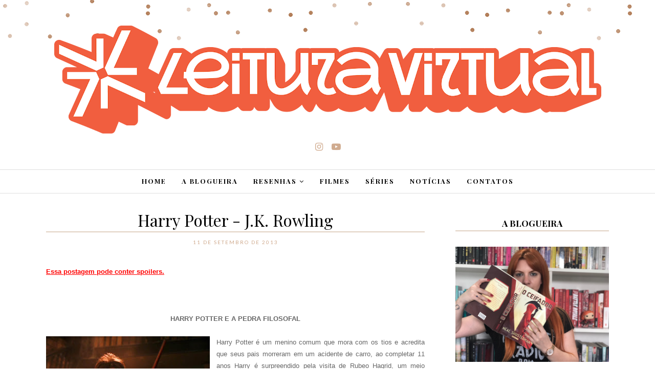

--- FILE ---
content_type: text/html; charset=utf-8
request_url: https://accounts.google.com/o/oauth2/postmessageRelay?parent=http%3A%2F%2Fwww.blogleituravirtual.com&jsh=m%3B%2F_%2Fscs%2Fabc-static%2F_%2Fjs%2Fk%3Dgapi.lb.en.2kN9-TZiXrM.O%2Fd%3D1%2Frs%3DAHpOoo_B4hu0FeWRuWHfxnZ3V0WubwN7Qw%2Fm%3D__features__
body_size: 161
content:
<!DOCTYPE html><html><head><title></title><meta http-equiv="content-type" content="text/html; charset=utf-8"><meta http-equiv="X-UA-Compatible" content="IE=edge"><meta name="viewport" content="width=device-width, initial-scale=1, minimum-scale=1, maximum-scale=1, user-scalable=0"><script src='https://ssl.gstatic.com/accounts/o/2580342461-postmessagerelay.js' nonce="EVtp_Y_D-FSd-2OKbQcYTg"></script></head><body><script type="text/javascript" src="https://apis.google.com/js/rpc:shindig_random.js?onload=init" nonce="EVtp_Y_D-FSd-2OKbQcYTg"></script></body></html>

--- FILE ---
content_type: text/html; charset=utf-8
request_url: https://www.google.com/recaptcha/api2/aframe
body_size: 262
content:
<!DOCTYPE HTML><html><head><meta http-equiv="content-type" content="text/html; charset=UTF-8"></head><body><script nonce="2Wv8ldo1y_sxthVTFFJsng">/** Anti-fraud and anti-abuse applications only. See google.com/recaptcha */ try{var clients={'sodar':'https://pagead2.googlesyndication.com/pagead/sodar?'};window.addEventListener("message",function(a){try{if(a.source===window.parent){var b=JSON.parse(a.data);var c=clients[b['id']];if(c){var d=document.createElement('img');d.src=c+b['params']+'&rc='+(localStorage.getItem("rc::a")?sessionStorage.getItem("rc::b"):"");window.document.body.appendChild(d);sessionStorage.setItem("rc::e",parseInt(sessionStorage.getItem("rc::e")||0)+1);localStorage.setItem("rc::h",'1769595905679');}}}catch(b){}});window.parent.postMessage("_grecaptcha_ready", "*");}catch(b){}</script></body></html>

--- FILE ---
content_type: text/javascript; charset=UTF-8
request_url: http://www.blogleituravirtual.com/feeds/posts/summary/?callback=jQuery112005299490460633023_1769595901579&category=Carol+Mariotti&max-results=5&alt=json-in-script
body_size: 4579
content:
// API callback
jQuery112005299490460633023_1769595901579({"version":"1.0","encoding":"UTF-8","feed":{"xmlns":"http://www.w3.org/2005/Atom","xmlns$openSearch":"http://a9.com/-/spec/opensearchrss/1.0/","xmlns$blogger":"http://schemas.google.com/blogger/2008","xmlns$georss":"http://www.georss.org/georss","xmlns$gd":"http://schemas.google.com/g/2005","xmlns$thr":"http://purl.org/syndication/thread/1.0","id":{"$t":"tag:blogger.com,1999:blog-747667699983448214"},"updated":{"$t":"2026-01-27T05:22:57.219-03:00"},"category":[{"term":"Carol Mariotti"},{"term":"Resenhas"},{"term":"Marina Meirelles"},{"term":"Nacionais"},{"term":"Editoras Parceiras"},{"term":"Lançamentos"},{"term":"Gustavo Henrique"},{"term":"Publicações"},{"term":"Autores Parceiros"},{"term":"Companhia das letras \/ Seguinte \/ Paralela"},{"term":"Harry Potter"},{"term":"Notícias"},{"term":"Fantasia"},{"term":"Romance"},{"term":"Kauan Bailov"},{"term":"Novo Conceito"},{"term":"Distopias"},{"term":"Filme"},{"term":"Intrínseca"},{"term":"Pottermore"},{"term":"Mês de aniversário"},{"term":"Suma de Letras"},{"term":"Leitura Virtual"},{"term":"Rocco"},{"term":"Ficção Científica"},{"term":"Crítica"},{"term":"A seleção"},{"term":"Séries"},{"term":"Verus"},{"term":"Virtuautores"},{"term":"DarkSide"},{"term":"Promoção"},{"term":"Novo Século"},{"term":"Suspense"},{"term":"Arqueiro"},{"term":"Amazon"},{"term":"TAG"},{"term":"Bienal"},{"term":"Enquete"},{"term":"Arwen"},{"term":"Record"},{"term":"Entrevista"},{"term":"Livrarias"},{"term":"D'Plácido"},{"term":"Testes"},{"term":"Gutenberg"},{"term":"Projeto Calendarium"},{"term":"Tutorial"},{"term":"Astral Cultural"},{"term":"Blogagem Literária"},{"term":"Jovem Adulto"},{"term":"Leya"},{"term":"Unboxing"},{"term":"Única"},{"term":"Chiado Editora"},{"term":"Fundamento"},{"term":"Galera"},{"term":"Netflix"},{"term":"Tribo das Letras"},{"term":"Universo dos Livros"},{"term":"Agir"},{"term":"Benvirá"},{"term":"Devaneio"},{"term":"Giostri"},{"term":"Gryphus"},{"term":"Livros Ilimitados"},{"term":"Martin Claret"},{"term":"Modo"},{"term":"Pandorga"},{"term":"Valentina"}],"title":{"type":"text","$t":"Leitura Virtual"},"subtitle":{"type":"html","$t":""},"link":[{"rel":"http://schemas.google.com/g/2005#feed","type":"application/atom+xml","href":"http:\/\/www.blogleituravirtual.com\/feeds\/posts\/summary"},{"rel":"self","type":"application/atom+xml","href":"http:\/\/www.blogger.com\/feeds\/747667699983448214\/posts\/summary?alt=json-in-script\u0026max-results=5\u0026category=Carol+Mariotti"},{"rel":"alternate","type":"text/html","href":"http:\/\/www.blogleituravirtual.com\/search\/label\/Carol%20Mariotti"},{"rel":"hub","href":"http://pubsubhubbub.appspot.com/"},{"rel":"next","type":"application/atom+xml","href":"http:\/\/www.blogger.com\/feeds\/747667699983448214\/posts\/summary?alt=json-in-script\u0026start-index=6\u0026max-results=5\u0026category=Carol+Mariotti"}],"author":[{"name":{"$t":"Carol Mariotti"},"uri":{"$t":"http:\/\/www.blogger.com\/profile\/11660813155700104581"},"email":{"$t":"noreply@blogger.com"},"gd$image":{"rel":"http://schemas.google.com/g/2005#thumbnail","width":"32","height":"18","src":"\/\/blogger.googleusercontent.com\/img\/b\/R29vZ2xl\/AVvXsEivHy6tRINADJ-XLpjLehWJjrj9PBUxuPcAUPLLZqk1veCvT1wEYgelb3a29zrRsOIMreWQ5Wq3yxcVVjsQur_s3W1578sCdz8YqFGiQO5FaOD1EW6FhM8aIkU_kN3FBcs\/s220\/WhatsApp+Image+2020-06-29+at+4.57.11+PM.jpeg"}}],"generator":{"version":"7.00","uri":"http://www.blogger.com","$t":"Blogger"},"openSearch$totalResults":{"$t":"406"},"openSearch$startIndex":{"$t":"1"},"openSearch$itemsPerPage":{"$t":"5"},"entry":[{"id":{"$t":"tag:blogger.com,1999:blog-747667699983448214.post-2205457078675724735"},"published":{"$t":"2026-01-17T22:44:00.003-03:00"},"updated":{"$t":"2026-01-17T22:44:46.791-03:00"},"category":[{"scheme":"http://www.blogger.com/atom/ns#","term":"Carol Mariotti"},{"scheme":"http://www.blogger.com/atom/ns#","term":"Leitura Virtual"}],"title":{"type":"text","$t":"Sociedade dos Alquimistas: clube do livro gratuito de fantasia e ficção científica."},"summary":{"type":"text","$t":"\u0026nbsp;\u0026nbsp; \u0026nbsp;Ler deixou de ser uma atividade solitária há muito tempo. Os Clubes do Livro ganharam um espaço impossível de ignorar. E eu também tenho um.\u0026nbsp;\u0026nbsp;\u0026nbsp; \u0026nbsp;Reformulado em 2023 quando ganhou o nome SOCIEDADE DOS ALQUIMISTAS, o meu clube é focado na leitura de fantasia e ficção cientifica, com discussões mensais. A escolha dos livros é feita de forma democrática, os "},"link":[{"rel":"replies","type":"application/atom+xml","href":"http:\/\/www.blogleituravirtual.com\/feeds\/2205457078675724735\/comments\/default","title":"Postar comentários"},{"rel":"replies","type":"text/html","href":"http:\/\/www.blogleituravirtual.com\/2026\/01\/sociedade-dos-alquimistas-clube-do.html#comment-form","title":"0 Comentários"},{"rel":"edit","type":"application/atom+xml","href":"http:\/\/www.blogger.com\/feeds\/747667699983448214\/posts\/default\/2205457078675724735"},{"rel":"self","type":"application/atom+xml","href":"http:\/\/www.blogger.com\/feeds\/747667699983448214\/posts\/default\/2205457078675724735"},{"rel":"alternate","type":"text/html","href":"http:\/\/www.blogleituravirtual.com\/2026\/01\/sociedade-dos-alquimistas-clube-do.html","title":"Sociedade dos Alquimistas: clube do livro gratuito de fantasia e ficção científica."}],"author":[{"name":{"$t":"Carol Mariotti"},"uri":{"$t":"http:\/\/www.blogger.com\/profile\/11660813155700104581"},"email":{"$t":"noreply@blogger.com"},"gd$image":{"rel":"http://schemas.google.com/g/2005#thumbnail","width":"32","height":"18","src":"\/\/blogger.googleusercontent.com\/img\/b\/R29vZ2xl\/AVvXsEivHy6tRINADJ-XLpjLehWJjrj9PBUxuPcAUPLLZqk1veCvT1wEYgelb3a29zrRsOIMreWQ5Wq3yxcVVjsQur_s3W1578sCdz8YqFGiQO5FaOD1EW6FhM8aIkU_kN3FBcs\/s220\/WhatsApp+Image+2020-06-29+at+4.57.11+PM.jpeg"}}],"media$thumbnail":{"xmlns$media":"http://search.yahoo.com/mrss/","url":"https:\/\/blogger.googleusercontent.com\/img\/b\/R29vZ2xl\/[base64]\/s72-w628-h157-c\/cabe%C3%A7alho-forms.png","height":"72","width":"72"},"thr$total":{"$t":"0"}},{"id":{"$t":"tag:blogger.com,1999:blog-747667699983448214.post-4093496382668340046"},"published":{"$t":"2025-03-23T23:06:00.006-03:00"},"updated":{"$t":"2026-01-17T22:50:46.036-03:00"},"category":[{"scheme":"http://www.blogger.com/atom/ns#","term":"Carol Mariotti"},{"scheme":"http://www.blogger.com/atom/ns#","term":"Séries"}],"title":{"type":"text","$t":"Desabafo sobre o final de A Million Little Things (Um milhão de Coisas) - com spoilers"},"summary":{"type":"text","$t":"Ontem eu terminei uma série e não consigo tirar da minha cabeça os acontecimentos finais. Então, essa é uma postagem desabafo! (com muitos spoilers)A série de que falo é A Million Little Things (Um milhão de Coisas, pela GloboPlay), é uma série que não ficou super conhecida do público geral, mas desde o começo dos trailers me impactou pelo tema e pelos dramas dos personagens.Da esquerda para "},"link":[{"rel":"replies","type":"application/atom+xml","href":"http:\/\/www.blogleituravirtual.com\/feeds\/4093496382668340046\/comments\/default","title":"Postar comentários"},{"rel":"replies","type":"text/html","href":"http:\/\/www.blogleituravirtual.com\/2025\/03\/desabafo-sobre-o-final-de-million.html#comment-form","title":"2 Comentários"},{"rel":"edit","type":"application/atom+xml","href":"http:\/\/www.blogger.com\/feeds\/747667699983448214\/posts\/default\/4093496382668340046"},{"rel":"self","type":"application/atom+xml","href":"http:\/\/www.blogger.com\/feeds\/747667699983448214\/posts\/default\/4093496382668340046"},{"rel":"alternate","type":"text/html","href":"http:\/\/www.blogleituravirtual.com\/2025\/03\/desabafo-sobre-o-final-de-million.html","title":"Desabafo sobre o final de A Million Little Things (Um milhão de Coisas) - com spoilers"}],"author":[{"name":{"$t":"Carol Mariotti"},"uri":{"$t":"http:\/\/www.blogger.com\/profile\/11660813155700104581"},"email":{"$t":"noreply@blogger.com"},"gd$image":{"rel":"http://schemas.google.com/g/2005#thumbnail","width":"32","height":"18","src":"\/\/blogger.googleusercontent.com\/img\/b\/R29vZ2xl\/AVvXsEivHy6tRINADJ-XLpjLehWJjrj9PBUxuPcAUPLLZqk1veCvT1wEYgelb3a29zrRsOIMreWQ5Wq3yxcVVjsQur_s3W1578sCdz8YqFGiQO5FaOD1EW6FhM8aIkU_kN3FBcs\/s220\/WhatsApp+Image+2020-06-29+at+4.57.11+PM.jpeg"}}],"media$thumbnail":{"xmlns$media":"http://search.yahoo.com/mrss/","url":"https:\/\/blogger.googleusercontent.com\/img\/b\/R29vZ2xl\/AVvXsEjE8VaX9QDWHHWwherdGYW6B0cE-iekSB1rOotZ70LklG7077N7gvpTiRm2YU8DmdYyQGLE_dYYjbNqqCp8x_B5NQfNRU7vF8DyF_GnCLeUIK2zRVA3erOmPH4YE9Bh6gvOoUNvkFCKxOxOwMLPrQRtsrJd_6WvO94LbyUSEB9GIs3-_cOKgD8ZR6ZO74Q\/s72-w640-h324-c\/a-million-little-things.jpg","height":"72","width":"72"},"thr$total":{"$t":"2"}},{"id":{"$t":"tag:blogger.com,1999:blog-747667699983448214.post-2206743520750681425"},"published":{"$t":"2024-10-23T10:56:00.002-03:00"},"updated":{"$t":"2024-10-23T10:57:06.999-03:00"},"category":[{"scheme":"http://www.blogger.com/atom/ns#","term":"Carol Mariotti"},{"scheme":"http://www.blogger.com/atom/ns#","term":"DarkSide"},{"scheme":"http://www.blogger.com/atom/ns#","term":"Filme"}],"title":{"type":"text","$t":"[vídeo] - Wicked: Trailer do filme sugere que teremos muito mais do livro na adaptação, do que no musical."},"summary":{"type":"text","$t":"\u0026nbsp;Wicked segue caminhando para se tornar o filme do ano! E com isso é normal que muita pessoas façam especulações, inclusive eu! E depois de analisar bastante os trailers publicados até agora trouxe essa analise da personagem Madame Morrible, mostrando os detalhes que podemos encontrar no filme, que não vemos no musical, mas que está presente no livro.\n\n"},"link":[{"rel":"replies","type":"application/atom+xml","href":"http:\/\/www.blogleituravirtual.com\/feeds\/2206743520750681425\/comments\/default","title":"Postar comentários"},{"rel":"replies","type":"text/html","href":"http:\/\/www.blogleituravirtual.com\/2024\/10\/wicked-trailer-do-filme-sugere-que.html#comment-form","title":"1 Comentários"},{"rel":"edit","type":"application/atom+xml","href":"http:\/\/www.blogger.com\/feeds\/747667699983448214\/posts\/default\/2206743520750681425"},{"rel":"self","type":"application/atom+xml","href":"http:\/\/www.blogger.com\/feeds\/747667699983448214\/posts\/default\/2206743520750681425"},{"rel":"alternate","type":"text/html","href":"http:\/\/www.blogleituravirtual.com\/2024\/10\/wicked-trailer-do-filme-sugere-que.html","title":"[vídeo] - Wicked: Trailer do filme sugere que teremos muito mais do livro na adaptação, do que no musical."}],"author":[{"name":{"$t":"Carol Mariotti"},"uri":{"$t":"http:\/\/www.blogger.com\/profile\/11660813155700104581"},"email":{"$t":"noreply@blogger.com"},"gd$image":{"rel":"http://schemas.google.com/g/2005#thumbnail","width":"32","height":"18","src":"\/\/blogger.googleusercontent.com\/img\/b\/R29vZ2xl\/AVvXsEivHy6tRINADJ-XLpjLehWJjrj9PBUxuPcAUPLLZqk1veCvT1wEYgelb3a29zrRsOIMreWQ5Wq3yxcVVjsQur_s3W1578sCdz8YqFGiQO5FaOD1EW6FhM8aIkU_kN3FBcs\/s220\/WhatsApp+Image+2020-06-29+at+4.57.11+PM.jpeg"}}],"media$thumbnail":{"xmlns$media":"http://search.yahoo.com/mrss/","url":"https:\/\/blogger.googleusercontent.com\/img\/b\/R29vZ2xl\/AVvXsEhrs9eKeGk10DhsGL9smXkEtGt8aU_ePL8BTKEMKK9B693-5UTAm6EN836leV0JkSLqdt46BAU7NVHHlVmfKRiWJwzIDujvxmyIgGzK0ZUZUGHkOdrCb-uRyBAcc9KQFKYgHbioN82lccQbmq4no027wXHg_5CnAiBV6uvY-gW7-0Nag6MLRm05x-kgHXk\/s72-w640-h360-c\/2024-10-20-MORRIBLE2.jpg","height":"72","width":"72"},"thr$total":{"$t":"1"}},{"id":{"$t":"tag:blogger.com,1999:blog-747667699983448214.post-2665626484511614265"},"published":{"$t":"2024-10-02T18:43:00.006-03:00"},"updated":{"$t":"2024-10-02T18:43:52.413-03:00"},"category":[{"scheme":"http://www.blogger.com/atom/ns#","term":"Carol Mariotti"},{"scheme":"http://www.blogger.com/atom/ns#","term":"Rocco"}],"title":{"type":"text","$t":"[Vídeo] - PowerLess - Lauren Roberts"},"summary":{"type":"text","$t":"Romantasia é um gênero que está super em alta desde o começo do ano. A mistura perfeita de romance com fantasia promete despertas no leitor múltiplos sentimentos.PowerLess, da autora Lauren Roberts, publicado pela Editora Rocco é o novo queridinho do momento. Foi um dos livros mais vendidos da Bienal Internacional do Livro em São Paulo, esse ano. Acontece que, mesmo com todo o hype, algumas "},"link":[{"rel":"replies","type":"application/atom+xml","href":"http:\/\/www.blogleituravirtual.com\/feeds\/2665626484511614265\/comments\/default","title":"Postar comentários"},{"rel":"replies","type":"text/html","href":"http:\/\/www.blogleituravirtual.com\/2024\/10\/video-powerless-lauren-roberts.html#comment-form","title":"2 Comentários"},{"rel":"edit","type":"application/atom+xml","href":"http:\/\/www.blogger.com\/feeds\/747667699983448214\/posts\/default\/2665626484511614265"},{"rel":"self","type":"application/atom+xml","href":"http:\/\/www.blogger.com\/feeds\/747667699983448214\/posts\/default\/2665626484511614265"},{"rel":"alternate","type":"text/html","href":"http:\/\/www.blogleituravirtual.com\/2024\/10\/video-powerless-lauren-roberts.html","title":"[Vídeo] - PowerLess - Lauren Roberts"}],"author":[{"name":{"$t":"Carol Mariotti"},"uri":{"$t":"http:\/\/www.blogger.com\/profile\/11660813155700104581"},"email":{"$t":"noreply@blogger.com"},"gd$image":{"rel":"http://schemas.google.com/g/2005#thumbnail","width":"32","height":"18","src":"\/\/blogger.googleusercontent.com\/img\/b\/R29vZ2xl\/AVvXsEivHy6tRINADJ-XLpjLehWJjrj9PBUxuPcAUPLLZqk1veCvT1wEYgelb3a29zrRsOIMreWQ5Wq3yxcVVjsQur_s3W1578sCdz8YqFGiQO5FaOD1EW6FhM8aIkU_kN3FBcs\/s220\/WhatsApp+Image+2020-06-29+at+4.57.11+PM.jpeg"}}],"media$thumbnail":{"xmlns$media":"http://search.yahoo.com/mrss/","url":"https:\/\/blogger.googleusercontent.com\/img\/b\/R29vZ2xl\/AVvXsEiEzSlN4MCRS7lMcOnHPHsRiVQWEHzIxYcIG0v8HwnH_eNEY1mq2CWnGaYt3dSovu8dcrStV_ve1ygqt9BUkP_nJdNDfe1vjlTslyJ_s-TxFA2EAvZwMdMNBQqlYGsXjsm_xPFdXBRI1PSsT1MljE4sOVs-NZnhGBVVOLoN04nu4aK0wrkk07T4MPhNilw\/s72-w278-h400-c\/91Zc11LYzcL._AC_UF1000,1000_QL80_.jpg","height":"72","width":"72"},"thr$total":{"$t":"2"}},{"id":{"$t":"tag:blogger.com,1999:blog-747667699983448214.post-3318531342099911070"},"published":{"$t":"2023-12-17T22:41:00.002-03:00"},"updated":{"$t":"2023-12-17T22:41:51.040-03:00"},"category":[{"scheme":"http://www.blogger.com/atom/ns#","term":"Carol Mariotti"},{"scheme":"http://www.blogger.com/atom/ns#","term":"Companhia das letras \/ Seguinte \/ Paralela"},{"scheme":"http://www.blogger.com/atom/ns#","term":"Resenhas"}],"title":{"type":"text","$t":"[Resenha] - Lore Olympus -  Rachel Smythe"},"summary":{"type":"text","$t":"\u0026nbsp;\u0026nbsp; \u0026nbsp; O\npensamento ocidental foi moldado, em grande parte, graças à cultura\ngreco-romana, desde aspectos filosóficos até jurídicos. Por exemplo, nossos\naspectos legais, por vezes, são absurdamente romanos. Nossa forma de construir\npensamento acadêmico, intrinsecamente grega.\n\nEsse\npensamento, é claro, por ter chegado às Américas, ultrapassou as fronteiras\neuropeias e invadiu – como "},"link":[{"rel":"replies","type":"application/atom+xml","href":"http:\/\/www.blogleituravirtual.com\/feeds\/3318531342099911070\/comments\/default","title":"Postar comentários"},{"rel":"replies","type":"text/html","href":"http:\/\/www.blogleituravirtual.com\/2023\/12\/resenha-lore-olympus-rachel-smythe.html#comment-form","title":"1 Comentários"},{"rel":"edit","type":"application/atom+xml","href":"http:\/\/www.blogger.com\/feeds\/747667699983448214\/posts\/default\/3318531342099911070"},{"rel":"self","type":"application/atom+xml","href":"http:\/\/www.blogger.com\/feeds\/747667699983448214\/posts\/default\/3318531342099911070"},{"rel":"alternate","type":"text/html","href":"http:\/\/www.blogleituravirtual.com\/2023\/12\/resenha-lore-olympus-rachel-smythe.html","title":"[Resenha] - Lore Olympus -  Rachel Smythe"}],"author":[{"name":{"$t":"Carol Mariotti"},"uri":{"$t":"http:\/\/www.blogger.com\/profile\/11660813155700104581"},"email":{"$t":"noreply@blogger.com"},"gd$image":{"rel":"http://schemas.google.com/g/2005#thumbnail","width":"32","height":"18","src":"\/\/blogger.googleusercontent.com\/img\/b\/R29vZ2xl\/AVvXsEivHy6tRINADJ-XLpjLehWJjrj9PBUxuPcAUPLLZqk1veCvT1wEYgelb3a29zrRsOIMreWQ5Wq3yxcVVjsQur_s3W1578sCdz8YqFGiQO5FaOD1EW6FhM8aIkU_kN3FBcs\/s220\/WhatsApp+Image+2020-06-29+at+4.57.11+PM.jpeg"}}],"media$thumbnail":{"xmlns$media":"http://search.yahoo.com/mrss/","url":"https:\/\/blogger.googleusercontent.com\/img\/b\/R29vZ2xl\/AVvXsEhCsNOddU6V4UwGLQdMuwSxAY1cQm12HiAJHe26USK30ZmaQbNHcjy76m8ld_jKZ0F11XKi1rxZ8i_FUCWQjPsa8EK680PXzq5pyeKYogK0YCkfXpcQPQQVqM-cHqe_1G9l8leFE4i1oB7dleVL1WsUYmN4ZR_hMsWnUCk8akEVHQjb-nBPbV2WHS1TmWI\/s72-c\/18.png","height":"72","width":"72"},"thr$total":{"$t":"1"}}]}});

--- FILE ---
content_type: text/plain
request_url: https://www.google-analytics.com/j/collect?v=1&_v=j102&a=759940449&t=pageview&_s=1&dl=http%3A%2F%2Fwww.blogleituravirtual.com%2F2013%2F09%2Fharry-potter-jk-rowling.html&ul=en-us%40posix&dt=Harry%20Potter%20-%20J.K.%20Rowling%20-%20Leitura%20Virtual&sr=1280x720&vp=1280x720&_u=IEBAAEABAAAAACAAI~&jid=944831819&gjid=1094123432&cid=623933255.1769595904&tid=UA-54979764-1&_gid=949096998.1769595904&_r=1&_slc=1&z=109817495
body_size: -453
content:
2,cG-9RBWYZTZZG

--- FILE ---
content_type: text/javascript; charset=UTF-8
request_url: http://www.blogleituravirtual.com/feeds/posts/summary/?callback=jQuery112005299490460633023_1769595901581&category=Rocco&max-results=5&alt=json-in-script
body_size: 4640
content:
// API callback
jQuery112005299490460633023_1769595901581({"version":"1.0","encoding":"UTF-8","feed":{"xmlns":"http://www.w3.org/2005/Atom","xmlns$openSearch":"http://a9.com/-/spec/opensearchrss/1.0/","xmlns$blogger":"http://schemas.google.com/blogger/2008","xmlns$georss":"http://www.georss.org/georss","xmlns$gd":"http://schemas.google.com/g/2005","xmlns$thr":"http://purl.org/syndication/thread/1.0","id":{"$t":"tag:blogger.com,1999:blog-747667699983448214"},"updated":{"$t":"2026-01-27T05:22:57.219-03:00"},"category":[{"term":"Carol Mariotti"},{"term":"Resenhas"},{"term":"Marina Meirelles"},{"term":"Nacionais"},{"term":"Editoras Parceiras"},{"term":"Lançamentos"},{"term":"Gustavo Henrique"},{"term":"Publicações"},{"term":"Autores Parceiros"},{"term":"Companhia das letras \/ Seguinte \/ Paralela"},{"term":"Harry Potter"},{"term":"Notícias"},{"term":"Fantasia"},{"term":"Romance"},{"term":"Kauan Bailov"},{"term":"Novo Conceito"},{"term":"Distopias"},{"term":"Filme"},{"term":"Intrínseca"},{"term":"Pottermore"},{"term":"Mês de aniversário"},{"term":"Suma de Letras"},{"term":"Leitura Virtual"},{"term":"Rocco"},{"term":"Ficção Científica"},{"term":"Crítica"},{"term":"A seleção"},{"term":"Séries"},{"term":"Verus"},{"term":"Virtuautores"},{"term":"DarkSide"},{"term":"Promoção"},{"term":"Novo Século"},{"term":"Suspense"},{"term":"Arqueiro"},{"term":"Amazon"},{"term":"TAG"},{"term":"Bienal"},{"term":"Enquete"},{"term":"Arwen"},{"term":"Record"},{"term":"Entrevista"},{"term":"Livrarias"},{"term":"D'Plácido"},{"term":"Testes"},{"term":"Gutenberg"},{"term":"Projeto Calendarium"},{"term":"Tutorial"},{"term":"Astral Cultural"},{"term":"Blogagem Literária"},{"term":"Jovem Adulto"},{"term":"Leya"},{"term":"Unboxing"},{"term":"Única"},{"term":"Chiado Editora"},{"term":"Fundamento"},{"term":"Galera"},{"term":"Netflix"},{"term":"Tribo das Letras"},{"term":"Universo dos Livros"},{"term":"Agir"},{"term":"Benvirá"},{"term":"Devaneio"},{"term":"Giostri"},{"term":"Gryphus"},{"term":"Livros Ilimitados"},{"term":"Martin Claret"},{"term":"Modo"},{"term":"Pandorga"},{"term":"Valentina"}],"title":{"type":"text","$t":"Leitura Virtual"},"subtitle":{"type":"html","$t":""},"link":[{"rel":"http://schemas.google.com/g/2005#feed","type":"application/atom+xml","href":"http:\/\/www.blogleituravirtual.com\/feeds\/posts\/summary"},{"rel":"self","type":"application/atom+xml","href":"http:\/\/www.blogger.com\/feeds\/747667699983448214\/posts\/summary?alt=json-in-script\u0026max-results=5\u0026category=Rocco"},{"rel":"alternate","type":"text/html","href":"http:\/\/www.blogleituravirtual.com\/search\/label\/Rocco"},{"rel":"hub","href":"http://pubsubhubbub.appspot.com/"},{"rel":"next","type":"application/atom+xml","href":"http:\/\/www.blogger.com\/feeds\/747667699983448214\/posts\/summary?alt=json-in-script\u0026start-index=6\u0026max-results=5\u0026category=Rocco"}],"author":[{"name":{"$t":"Carol Mariotti"},"uri":{"$t":"http:\/\/www.blogger.com\/profile\/11660813155700104581"},"email":{"$t":"noreply@blogger.com"},"gd$image":{"rel":"http://schemas.google.com/g/2005#thumbnail","width":"32","height":"18","src":"\/\/blogger.googleusercontent.com\/img\/b\/R29vZ2xl\/AVvXsEivHy6tRINADJ-XLpjLehWJjrj9PBUxuPcAUPLLZqk1veCvT1wEYgelb3a29zrRsOIMreWQ5Wq3yxcVVjsQur_s3W1578sCdz8YqFGiQO5FaOD1EW6FhM8aIkU_kN3FBcs\/s220\/WhatsApp+Image+2020-06-29+at+4.57.11+PM.jpeg"}}],"generator":{"version":"7.00","uri":"http://www.blogger.com","$t":"Blogger"},"openSearch$totalResults":{"$t":"25"},"openSearch$startIndex":{"$t":"1"},"openSearch$itemsPerPage":{"$t":"5"},"entry":[{"id":{"$t":"tag:blogger.com,1999:blog-747667699983448214.post-2788091088579013645"},"published":{"$t":"2025-03-21T11:50:00.000-03:00"},"updated":{"$t":"2025-05-05T22:38:30.336-03:00"},"category":[{"scheme":"http://www.blogger.com/atom/ns#","term":"Fantasia"},{"scheme":"http://www.blogger.com/atom/ns#","term":"Gustavo Henrique"},{"scheme":"http://www.blogger.com/atom/ns#","term":"Harry Potter"},{"scheme":"http://www.blogger.com/atom/ns#","term":"Publicações"},{"scheme":"http://www.blogger.com/atom/ns#","term":"Rocco"}],"title":{"type":"text","$t":"Box do castelo X box da Amazon: Qual é a melhor opção?"},"summary":{"type":"text","$t":"\nOlá amigos leitores! Um cumprimento especial a você, potterhead! Hoje trago para vocês um post especial. Vou fazer um pequeno comparativo entre os dois principais box de livros do Harry Potter comercializados aqui no nosso país.\u0026nbsp;\n\n\n\nSão eles o \"Box do Castelo\", e o \"Box Premium\" da Amazon. Vamos lá então:\n\n\n\n-Box do Castelo-\n\n\n\n\nEm primeiro lugar deixo bem claro que o material dos dois box "},"link":[{"rel":"replies","type":"application/atom+xml","href":"http:\/\/www.blogleituravirtual.com\/feeds\/2788091088579013645\/comments\/default","title":"Postar comentários"},{"rel":"replies","type":"text/html","href":"http:\/\/www.blogleituravirtual.com\/2018\/03\/os-box-de-harry-potter.html#comment-form","title":"8 Comentários"},{"rel":"edit","type":"application/atom+xml","href":"http:\/\/www.blogger.com\/feeds\/747667699983448214\/posts\/default\/2788091088579013645"},{"rel":"self","type":"application/atom+xml","href":"http:\/\/www.blogger.com\/feeds\/747667699983448214\/posts\/default\/2788091088579013645"},{"rel":"alternate","type":"text/html","href":"http:\/\/www.blogleituravirtual.com\/2018\/03\/os-box-de-harry-potter.html","title":"Box do castelo X box da Amazon: Qual é a melhor opção?"}],"author":[{"name":{"$t":"Gustavo Henrique"},"uri":{"$t":"http:\/\/www.blogger.com\/profile\/00320382514908783135"},"email":{"$t":"noreply@blogger.com"},"gd$image":{"rel":"http://schemas.google.com/g/2005#thumbnail","width":"32","height":"32","src":"\/\/blogger.googleusercontent.com\/img\/b\/R29vZ2xl\/AVvXsEif3vcQGai-unWNy94y1UngCVPuK-hsiHwK8FUQLUu1HDNaTYvnHmQsZawMENmLJ2l4l6hwS0a5lSjpd2zQcSR5zZRg4NfLg20aGF2rQSt1maDNgTgeFWxAkVxvb6OH\/s220\/12487026_980944261942433_4681571076964475367_o.jpg"}}],"media$thumbnail":{"xmlns$media":"http://search.yahoo.com/mrss/","url":"https:\/\/blogger.googleusercontent.com\/img\/b\/R29vZ2xl\/AVvXsEhnM1kB6x-Xo55qV28PUBQ_IwhUl-SmjX3DLL4qm2abQB6lPbKj3Nn3hERB9FKpEAOQ_w95f6JJIiPKaqYa-JGndblgHSf5RsYsy82WpH-w60GpKXhY-sbPojC4k9PxFb_j8FPLFw-PcQ\/s72-c\/HP1.jpg","height":"72","width":"72"},"thr$total":{"$t":"8"}},{"id":{"$t":"tag:blogger.com,1999:blog-747667699983448214.post-2665626484511614265"},"published":{"$t":"2024-10-02T18:43:00.006-03:00"},"updated":{"$t":"2024-10-02T18:43:52.413-03:00"},"category":[{"scheme":"http://www.blogger.com/atom/ns#","term":"Carol Mariotti"},{"scheme":"http://www.blogger.com/atom/ns#","term":"Rocco"}],"title":{"type":"text","$t":"[Vídeo] - PowerLess - Lauren Roberts"},"summary":{"type":"text","$t":"Romantasia é um gênero que está super em alta desde o começo do ano. A mistura perfeita de romance com fantasia promete despertas no leitor múltiplos sentimentos.PowerLess, da autora Lauren Roberts, publicado pela Editora Rocco é o novo queridinho do momento. Foi um dos livros mais vendidos da Bienal Internacional do Livro em São Paulo, esse ano. Acontece que, mesmo com todo o hype, algumas "},"link":[{"rel":"replies","type":"application/atom+xml","href":"http:\/\/www.blogleituravirtual.com\/feeds\/2665626484511614265\/comments\/default","title":"Postar comentários"},{"rel":"replies","type":"text/html","href":"http:\/\/www.blogleituravirtual.com\/2024\/10\/video-powerless-lauren-roberts.html#comment-form","title":"2 Comentários"},{"rel":"edit","type":"application/atom+xml","href":"http:\/\/www.blogger.com\/feeds\/747667699983448214\/posts\/default\/2665626484511614265"},{"rel":"self","type":"application/atom+xml","href":"http:\/\/www.blogger.com\/feeds\/747667699983448214\/posts\/default\/2665626484511614265"},{"rel":"alternate","type":"text/html","href":"http:\/\/www.blogleituravirtual.com\/2024\/10\/video-powerless-lauren-roberts.html","title":"[Vídeo] - PowerLess - Lauren Roberts"}],"author":[{"name":{"$t":"Carol Mariotti"},"uri":{"$t":"http:\/\/www.blogger.com\/profile\/11660813155700104581"},"email":{"$t":"noreply@blogger.com"},"gd$image":{"rel":"http://schemas.google.com/g/2005#thumbnail","width":"32","height":"18","src":"\/\/blogger.googleusercontent.com\/img\/b\/R29vZ2xl\/AVvXsEivHy6tRINADJ-XLpjLehWJjrj9PBUxuPcAUPLLZqk1veCvT1wEYgelb3a29zrRsOIMreWQ5Wq3yxcVVjsQur_s3W1578sCdz8YqFGiQO5FaOD1EW6FhM8aIkU_kN3FBcs\/s220\/WhatsApp+Image+2020-06-29+at+4.57.11+PM.jpeg"}}],"media$thumbnail":{"xmlns$media":"http://search.yahoo.com/mrss/","url":"https:\/\/blogger.googleusercontent.com\/img\/b\/R29vZ2xl\/AVvXsEiEzSlN4MCRS7lMcOnHPHsRiVQWEHzIxYcIG0v8HwnH_eNEY1mq2CWnGaYt3dSovu8dcrStV_ve1ygqt9BUkP_nJdNDfe1vjlTslyJ_s-TxFA2EAvZwMdMNBQqlYGsXjsm_xPFdXBRI1PSsT1MljE4sOVs-NZnhGBVVOLoN04nu4aK0wrkk07T4MPhNilw\/s72-w278-h400-c\/91Zc11LYzcL._AC_UF1000,1000_QL80_.jpg","height":"72","width":"72"},"thr$total":{"$t":"2"}},{"id":{"$t":"tag:blogger.com,1999:blog-747667699983448214.post-7402188742884623734"},"published":{"$t":"2020-10-30T15:36:00.005-03:00"},"updated":{"$t":"2021-05-24T19:06:38.585-03:00"},"category":[{"scheme":"http://www.blogger.com/atom/ns#","term":"Carol Mariotti"},{"scheme":"http://www.blogger.com/atom/ns#","term":"Harry Potter"},{"scheme":"http://www.blogger.com/atom/ns#","term":"Rocco"}],"title":{"type":"text","$t":"Explorando Capas - Novo box Harry Potter versão Tailândia. "},"summary":{"type":"text","$t":"Chegou no Brasil a versão tailandesa do box Harry Potter edição comemorativa de 20 anos. Exclusividade Magazine Luiza o box traz a maravilhosa ilustração de Arch Apolar na capa. E é claro que eu já comprei o meu e já mostrei tudinho lá no canal, né?\u0026nbsp;Confira agora os vídeos já postados sobre esse box maravilhoso.\n\n\n\nE ai? gostaram? La no canal tem mais episódios da série Explorando Capas, não"},"link":[{"rel":"replies","type":"application/atom+xml","href":"http:\/\/www.blogleituravirtual.com\/feeds\/7402188742884623734\/comments\/default","title":"Postar comentários"},{"rel":"replies","type":"text/html","href":"http:\/\/www.blogleituravirtual.com\/2020\/10\/explorando-capas-novo-box-harry-potter.html#comment-form","title":"3 Comentários"},{"rel":"edit","type":"application/atom+xml","href":"http:\/\/www.blogger.com\/feeds\/747667699983448214\/posts\/default\/7402188742884623734"},{"rel":"self","type":"application/atom+xml","href":"http:\/\/www.blogger.com\/feeds\/747667699983448214\/posts\/default\/7402188742884623734"},{"rel":"alternate","type":"text/html","href":"http:\/\/www.blogleituravirtual.com\/2020\/10\/explorando-capas-novo-box-harry-potter.html","title":"Explorando Capas - Novo box Harry Potter versão Tailândia. "}],"author":[{"name":{"$t":"Carol Mariotti"},"uri":{"$t":"http:\/\/www.blogger.com\/profile\/11660813155700104581"},"email":{"$t":"noreply@blogger.com"},"gd$image":{"rel":"http://schemas.google.com/g/2005#thumbnail","width":"32","height":"18","src":"\/\/blogger.googleusercontent.com\/img\/b\/R29vZ2xl\/AVvXsEivHy6tRINADJ-XLpjLehWJjrj9PBUxuPcAUPLLZqk1veCvT1wEYgelb3a29zrRsOIMreWQ5Wq3yxcVVjsQur_s3W1578sCdz8YqFGiQO5FaOD1EW6FhM8aIkU_kN3FBcs\/s220\/WhatsApp+Image+2020-06-29+at+4.57.11+PM.jpeg"}}],"media$thumbnail":{"xmlns$media":"http://search.yahoo.com/mrss/","url":"https:\/\/blogger.googleusercontent.com\/img\/b\/R29vZ2xl\/AVvXsEi5N3cV86q7-5JgPzCkX54AJX4Qk9ne57sAPFKgl40Oy8GRV9Aw14EjJShU8DYCVGW6P2MYMnGjmObS5hchbNL8TArfjje2PsBz6RY-SalKNaQ8qbKKgwRxbh60vYo52qmFDN4vdeDoX0o\/s72-c\/IMG_4281.PNG","height":"72","width":"72"},"thr$total":{"$t":"3"}},{"id":{"$t":"tag:blogger.com,1999:blog-747667699983448214.post-4138119553922786411"},"published":{"$t":"2018-08-31T09:00:00.000-03:00"},"updated":{"$t":"2018-08-31T09:00:04.701-03:00"},"category":[{"scheme":"http://www.blogger.com/atom/ns#","term":"Fantasia"},{"scheme":"http://www.blogger.com/atom/ns#","term":"Lançamentos"},{"scheme":"http://www.blogger.com/atom/ns#","term":"Marina Meirelles"},{"scheme":"http://www.blogger.com/atom/ns#","term":"Resenhas"},{"scheme":"http://www.blogger.com/atom/ns#","term":"Rocco"}],"title":{"type":"text","$t":"[Resenha] Sem Coração - Marissa Meyer"},"summary":{"type":"text","$t":"\nEditora: Rocco\nLançamento: 2018\nOriginal: Heartless\nPáginas: 416\nISBN: 978-85-7980-400-7\n\n\n\nLady Catherine Pinkerton é uma jovem agraciada com uma vida digna da alta sociedade do reino de Copas. Seu pai, um grande marquês, pertence a uma linhagem de nobres e Catherine cresceu no meio do luxo, dos bailes, dos chás, das mansões, dos vestidos - e também no meio de bolos e tortas.\u0026nbsp;O sonho de "},"link":[{"rel":"replies","type":"application/atom+xml","href":"http:\/\/www.blogleituravirtual.com\/feeds\/4138119553922786411\/comments\/default","title":"Postar comentários"},{"rel":"replies","type":"text/html","href":"http:\/\/www.blogleituravirtual.com\/2018\/08\/resenha-sem-coracao-marissa-meyer.html#comment-form","title":"1 Comentários"},{"rel":"edit","type":"application/atom+xml","href":"http:\/\/www.blogger.com\/feeds\/747667699983448214\/posts\/default\/4138119553922786411"},{"rel":"self","type":"application/atom+xml","href":"http:\/\/www.blogger.com\/feeds\/747667699983448214\/posts\/default\/4138119553922786411"},{"rel":"alternate","type":"text/html","href":"http:\/\/www.blogleituravirtual.com\/2018\/08\/resenha-sem-coracao-marissa-meyer.html","title":"[Resenha] Sem Coração - Marissa Meyer"}],"author":[{"name":{"$t":"Unknown"},"email":{"$t":"noreply@blogger.com"},"gd$image":{"rel":"http://schemas.google.com/g/2005#thumbnail","width":"16","height":"16","src":"https:\/\/img1.blogblog.com\/img\/b16-rounded.gif"}}],"media$thumbnail":{"xmlns$media":"http://search.yahoo.com/mrss/","url":"https:\/\/blogger.googleusercontent.com\/img\/b\/R29vZ2xl\/AVvXsEjMWXtBSjyr-gkRR03KKDl5zUaDYD5jE9vWo2ixTBXGSWULPJ5cZsvJUdFbrrnejd18S3vp8XZghS8I8EbcoIGnYXBEvCN6zRQmHb7rdi9-jUbUfp_UCKqkDT5GCXZCDH7POvMKLUs7YdY\/s72-c\/WhatsApp+Image+2018-08-30+at+15.42.58.jpeg","height":"72","width":"72"},"thr$total":{"$t":"1"}},{"id":{"$t":"tag:blogger.com,1999:blog-747667699983448214.post-60969061664672502"},"published":{"$t":"2018-02-01T16:49:00.001-02:00"},"updated":{"$t":"2018-02-01T16:49:28.000-02:00"},"category":[{"scheme":"http://www.blogger.com/atom/ns#","term":"Fantasia"},{"scheme":"http://www.blogger.com/atom/ns#","term":"Harry Potter"},{"scheme":"http://www.blogger.com/atom/ns#","term":"Marina Meirelles"},{"scheme":"http://www.blogger.com/atom/ns#","term":"Notícias"},{"scheme":"http://www.blogger.com/atom/ns#","term":"Pottermore"},{"scheme":"http://www.blogger.com/atom/ns#","term":"Publicações"},{"scheme":"http://www.blogger.com/atom/ns#","term":"Rocco"}],"title":{"type":"text","$t":"Harry Potter chega a 500 milhões de cópias vendidas"},"summary":{"type":"text","$t":"\n\n\nSim! E essa é uma novidade e tanto!\u0026nbsp;\n\n\n\nO anúncio oficial veio do Pottermore, que anunciou para orgulho dos fãs de Harry pelo mundo todo, que foram 500 milhões de exemplares vendidos desde o lançamento do primeiro volume! E este valor inclui todos os sete livros que compõem a série, mais todos os livros extras do mundo bruxo, sejam eles em formatos físicos, e-books ou áudio-livros.\u0026nbsp;\n"},"link":[{"rel":"replies","type":"application/atom+xml","href":"http:\/\/www.blogleituravirtual.com\/feeds\/60969061664672502\/comments\/default","title":"Postar comentários"},{"rel":"replies","type":"text/html","href":"http:\/\/www.blogleituravirtual.com\/2018\/02\/harry-potter-chega-500-milhoes-de.html#comment-form","title":"2 Comentários"},{"rel":"edit","type":"application/atom+xml","href":"http:\/\/www.blogger.com\/feeds\/747667699983448214\/posts\/default\/60969061664672502"},{"rel":"self","type":"application/atom+xml","href":"http:\/\/www.blogger.com\/feeds\/747667699983448214\/posts\/default\/60969061664672502"},{"rel":"alternate","type":"text/html","href":"http:\/\/www.blogleituravirtual.com\/2018\/02\/harry-potter-chega-500-milhoes-de.html","title":"Harry Potter chega a 500 milhões de cópias vendidas"}],"author":[{"name":{"$t":"Unknown"},"email":{"$t":"noreply@blogger.com"},"gd$image":{"rel":"http://schemas.google.com/g/2005#thumbnail","width":"16","height":"16","src":"https:\/\/img1.blogblog.com\/img\/b16-rounded.gif"}}],"media$thumbnail":{"xmlns$media":"http://search.yahoo.com/mrss/","url":"https:\/\/blogger.googleusercontent.com\/img\/b\/R29vZ2xl\/AVvXsEjXhL7SDFtN1g4soZEai0yoUX35odA6QGXcGDO95wqxJIKkKoYfeOZm-YxgJCRBtxjcHYg-u4wYZnCG9z2ZgqKPExETH56bw5qq4P-I9zuNJTnrLs4ucN1fsQBQgtZLl3kSA-0AgjeinOU\/s72-c\/Arte_Blog_Hp_2-1.png","height":"72","width":"72"},"thr$total":{"$t":"2"}}]}});

--- FILE ---
content_type: text/javascript; charset=UTF-8
request_url: http://www.blogleituravirtual.com/feeds/posts/summary?max-results=9&alt=json-in-script&callback=gallerygrid
body_size: 6482
content:
// API callback
gallerygrid({"version":"1.0","encoding":"UTF-8","feed":{"xmlns":"http://www.w3.org/2005/Atom","xmlns$openSearch":"http://a9.com/-/spec/opensearchrss/1.0/","xmlns$blogger":"http://schemas.google.com/blogger/2008","xmlns$georss":"http://www.georss.org/georss","xmlns$gd":"http://schemas.google.com/g/2005","xmlns$thr":"http://purl.org/syndication/thread/1.0","id":{"$t":"tag:blogger.com,1999:blog-747667699983448214"},"updated":{"$t":"2026-01-27T05:22:57.219-03:00"},"category":[{"term":"Carol Mariotti"},{"term":"Resenhas"},{"term":"Marina Meirelles"},{"term":"Nacionais"},{"term":"Editoras Parceiras"},{"term":"Lançamentos"},{"term":"Gustavo Henrique"},{"term":"Publicações"},{"term":"Autores Parceiros"},{"term":"Companhia das letras \/ Seguinte \/ Paralela"},{"term":"Harry Potter"},{"term":"Notícias"},{"term":"Fantasia"},{"term":"Romance"},{"term":"Kauan Bailov"},{"term":"Novo Conceito"},{"term":"Distopias"},{"term":"Filme"},{"term":"Intrínseca"},{"term":"Pottermore"},{"term":"Mês de aniversário"},{"term":"Suma de Letras"},{"term":"Leitura Virtual"},{"term":"Rocco"},{"term":"Ficção Científica"},{"term":"Crítica"},{"term":"A seleção"},{"term":"Séries"},{"term":"Verus"},{"term":"Virtuautores"},{"term":"DarkSide"},{"term":"Promoção"},{"term":"Novo Século"},{"term":"Suspense"},{"term":"Arqueiro"},{"term":"Amazon"},{"term":"TAG"},{"term":"Bienal"},{"term":"Enquete"},{"term":"Arwen"},{"term":"Record"},{"term":"Entrevista"},{"term":"Livrarias"},{"term":"D'Plácido"},{"term":"Testes"},{"term":"Gutenberg"},{"term":"Projeto Calendarium"},{"term":"Tutorial"},{"term":"Astral Cultural"},{"term":"Blogagem Literária"},{"term":"Jovem Adulto"},{"term":"Leya"},{"term":"Unboxing"},{"term":"Única"},{"term":"Chiado Editora"},{"term":"Fundamento"},{"term":"Galera"},{"term":"Netflix"},{"term":"Tribo das Letras"},{"term":"Universo dos Livros"},{"term":"Agir"},{"term":"Benvirá"},{"term":"Devaneio"},{"term":"Giostri"},{"term":"Gryphus"},{"term":"Livros Ilimitados"},{"term":"Martin Claret"},{"term":"Modo"},{"term":"Pandorga"},{"term":"Valentina"}],"title":{"type":"text","$t":"Leitura Virtual"},"subtitle":{"type":"html","$t":""},"link":[{"rel":"http://schemas.google.com/g/2005#feed","type":"application/atom+xml","href":"http:\/\/www.blogleituravirtual.com\/feeds\/posts\/summary"},{"rel":"self","type":"application/atom+xml","href":"http:\/\/www.blogger.com\/feeds\/747667699983448214\/posts\/summary?alt=json-in-script\u0026max-results=9"},{"rel":"alternate","type":"text/html","href":"http:\/\/www.blogleituravirtual.com\/"},{"rel":"hub","href":"http://pubsubhubbub.appspot.com/"},{"rel":"next","type":"application/atom+xml","href":"http:\/\/www.blogger.com\/feeds\/747667699983448214\/posts\/summary?alt=json-in-script\u0026start-index=10\u0026max-results=9"}],"author":[{"name":{"$t":"Carol Mariotti"},"uri":{"$t":"http:\/\/www.blogger.com\/profile\/11660813155700104581"},"email":{"$t":"noreply@blogger.com"},"gd$image":{"rel":"http://schemas.google.com/g/2005#thumbnail","width":"32","height":"18","src":"\/\/blogger.googleusercontent.com\/img\/b\/R29vZ2xl\/AVvXsEivHy6tRINADJ-XLpjLehWJjrj9PBUxuPcAUPLLZqk1veCvT1wEYgelb3a29zrRsOIMreWQ5Wq3yxcVVjsQur_s3W1578sCdz8YqFGiQO5FaOD1EW6FhM8aIkU_kN3FBcs\/s220\/WhatsApp+Image+2020-06-29+at+4.57.11+PM.jpeg"}}],"generator":{"version":"7.00","uri":"http://www.blogger.com","$t":"Blogger"},"openSearch$totalResults":{"$t":"748"},"openSearch$startIndex":{"$t":"1"},"openSearch$itemsPerPage":{"$t":"9"},"entry":[{"id":{"$t":"tag:blogger.com,1999:blog-747667699983448214.post-2205457078675724735"},"published":{"$t":"2026-01-17T22:44:00.003-03:00"},"updated":{"$t":"2026-01-17T22:44:46.791-03:00"},"category":[{"scheme":"http://www.blogger.com/atom/ns#","term":"Carol Mariotti"},{"scheme":"http://www.blogger.com/atom/ns#","term":"Leitura Virtual"}],"title":{"type":"text","$t":"Sociedade dos Alquimistas: clube do livro gratuito de fantasia e ficção científica."},"summary":{"type":"text","$t":"\u0026nbsp;\u0026nbsp; \u0026nbsp;Ler deixou de ser uma atividade solitária há muito tempo. Os Clubes do Livro ganharam um espaço impossível de ignorar. E eu também tenho um.\u0026nbsp;\u0026nbsp;\u0026nbsp; \u0026nbsp;Reformulado em 2023 quando ganhou o nome SOCIEDADE DOS ALQUIMISTAS, o meu clube é focado na leitura de fantasia e ficção cientifica, com discussões mensais. A escolha dos livros é feita de forma democrática, os "},"link":[{"rel":"replies","type":"application/atom+xml","href":"http:\/\/www.blogleituravirtual.com\/feeds\/2205457078675724735\/comments\/default","title":"Postar comentários"},{"rel":"replies","type":"text/html","href":"http:\/\/www.blogleituravirtual.com\/2026\/01\/sociedade-dos-alquimistas-clube-do.html#comment-form","title":"0 Comentários"},{"rel":"edit","type":"application/atom+xml","href":"http:\/\/www.blogger.com\/feeds\/747667699983448214\/posts\/default\/2205457078675724735"},{"rel":"self","type":"application/atom+xml","href":"http:\/\/www.blogger.com\/feeds\/747667699983448214\/posts\/default\/2205457078675724735"},{"rel":"alternate","type":"text/html","href":"http:\/\/www.blogleituravirtual.com\/2026\/01\/sociedade-dos-alquimistas-clube-do.html","title":"Sociedade dos Alquimistas: clube do livro gratuito de fantasia e ficção científica."}],"author":[{"name":{"$t":"Carol Mariotti"},"uri":{"$t":"http:\/\/www.blogger.com\/profile\/11660813155700104581"},"email":{"$t":"noreply@blogger.com"},"gd$image":{"rel":"http://schemas.google.com/g/2005#thumbnail","width":"32","height":"18","src":"\/\/blogger.googleusercontent.com\/img\/b\/R29vZ2xl\/AVvXsEivHy6tRINADJ-XLpjLehWJjrj9PBUxuPcAUPLLZqk1veCvT1wEYgelb3a29zrRsOIMreWQ5Wq3yxcVVjsQur_s3W1578sCdz8YqFGiQO5FaOD1EW6FhM8aIkU_kN3FBcs\/s220\/WhatsApp+Image+2020-06-29+at+4.57.11+PM.jpeg"}}],"media$thumbnail":{"xmlns$media":"http://search.yahoo.com/mrss/","url":"https:\/\/blogger.googleusercontent.com\/img\/b\/R29vZ2xl\/[base64]\/s72-w628-h157-c\/cabe%C3%A7alho-forms.png","height":"72","width":"72"},"thr$total":{"$t":"0"}},{"id":{"$t":"tag:blogger.com,1999:blog-747667699983448214.post-539086767776123878"},"published":{"$t":"2025-05-05T10:00:00.000-03:00"},"updated":{"$t":"2025-05-05T22:33:53.569-03:00"},"category":[{"scheme":"http://www.blogger.com/atom/ns#","term":"Editoras Parceiras"},{"scheme":"http://www.blogger.com/atom/ns#","term":"Ficção Científica"},{"scheme":"http://www.blogger.com/atom/ns#","term":"Gustavo Henrique"},{"scheme":"http://www.blogger.com/atom/ns#","term":"Resenhas"},{"scheme":"http://www.blogger.com/atom/ns#","term":"Suma de Letras"}],"title":{"type":"text","$t":"[Resenha] - A Floresta Sombria (Remembrance of Earth’s Past #2) - Cixin Liu"},"summary":{"type":"text","$t":"\" - [...] sabe qual é o maior gesto de consideração que uma raça ou civilização pode receber? - Não, qual?  - Aniquilação. Esse é o maior sinal de respeito possível para uma civilização. Eles só se sentiriam ameaçados por uma civilização que realmente respeitam.\"      ESSA RESENHA PODE CONTER SPOILERS DO LIVRO ANTERIOR! PARA LER A RESENHA DESSE LIVRO ANTERIOR CLIQUE AQUI.  Quatrocentos anos, ou "},"link":[{"rel":"replies","type":"application/atom+xml","href":"http:\/\/www.blogleituravirtual.com\/feeds\/539086767776123878\/comments\/default","title":"Postar comentários"},{"rel":"replies","type":"text/html","href":"http:\/\/www.blogleituravirtual.com\/2018\/09\/resenha-floresta-sombria-remembrance-of.html#comment-form","title":"1 Comentários"},{"rel":"edit","type":"application/atom+xml","href":"http:\/\/www.blogger.com\/feeds\/747667699983448214\/posts\/default\/539086767776123878"},{"rel":"self","type":"application/atom+xml","href":"http:\/\/www.blogger.com\/feeds\/747667699983448214\/posts\/default\/539086767776123878"},{"rel":"alternate","type":"text/html","href":"http:\/\/www.blogleituravirtual.com\/2018\/09\/resenha-floresta-sombria-remembrance-of.html","title":"[Resenha] - A Floresta Sombria (Remembrance of Earth’s Past #2) - Cixin Liu"}],"author":[{"name":{"$t":"Gustavo Henrique"},"uri":{"$t":"http:\/\/www.blogger.com\/profile\/00320382514908783135"},"email":{"$t":"noreply@blogger.com"},"gd$image":{"rel":"http://schemas.google.com/g/2005#thumbnail","width":"32","height":"32","src":"\/\/blogger.googleusercontent.com\/img\/b\/R29vZ2xl\/AVvXsEif3vcQGai-unWNy94y1UngCVPuK-hsiHwK8FUQLUu1HDNaTYvnHmQsZawMENmLJ2l4l6hwS0a5lSjpd2zQcSR5zZRg4NfLg20aGF2rQSt1maDNgTgeFWxAkVxvb6OH\/s220\/12487026_980944261942433_4681571076964475367_o.jpg"}}],"media$thumbnail":{"xmlns$media":"http://search.yahoo.com/mrss/","url":"https:\/\/blogger.googleusercontent.com\/img\/b\/R29vZ2xl\/AVvXsEihIVzbZykJ23bfyEvE7_SsWEI0cItdCMS09EZapdCoVmIjdaOBTSu8xOlEAKBjtHUC7FP5DAhcWPGeDttUuisnCvClbiR7BWN-JenobbFtsFbhM2WOoRkX8qtYf4MBFboBsUpD2cS9Jg\/s72-c\/IMG_20180901_143049_887.jpg","height":"72","width":"72"},"thr$total":{"$t":"1"}},{"id":{"$t":"tag:blogger.com,1999:blog-747667699983448214.post-4056919207543519818"},"published":{"$t":"2025-04-21T20:23:00.000-03:00"},"updated":{"$t":"2025-05-05T22:41:14.119-03:00"},"category":[{"scheme":"http://www.blogger.com/atom/ns#","term":"Gustavo Henrique"},{"scheme":"http://www.blogger.com/atom/ns#","term":"Resenhas"}],"title":{"type":"text","$t":"[Resenha] Não Conte a Ninguém - Harlan Coben"},"summary":{"type":"text","$t":"\nAutor : Harlan Coben\n\nGênero : Policial \/ Suspense\n\nEditora : Arqueiro\n\nLançamento : 2009\n\n\n\nNúmero de páginas : 256\n\n\n\nISBN : 978-85-99296-51-6\n\n\n\n\n\n\nA resenha de hoje é especial e nostálgica, pelo menos para nossa querida Carol. Não conte a ninguém foi o primeiro texto publicado aqui no blog, de onde vieram todos os outros, a semente que originou a árvore. Eu ganhei esse livro de presente de "},"link":[{"rel":"replies","type":"application/atom+xml","href":"http:\/\/www.blogleituravirtual.com\/feeds\/4056919207543519818\/comments\/default","title":"Postar comentários"},{"rel":"replies","type":"text/html","href":"http:\/\/www.blogleituravirtual.com\/2015\/10\/resenha-nao-conte-ninguem-harlan-coben.html#comment-form","title":"7 Comentários"},{"rel":"edit","type":"application/atom+xml","href":"http:\/\/www.blogger.com\/feeds\/747667699983448214\/posts\/default\/4056919207543519818"},{"rel":"self","type":"application/atom+xml","href":"http:\/\/www.blogger.com\/feeds\/747667699983448214\/posts\/default\/4056919207543519818"},{"rel":"alternate","type":"text/html","href":"http:\/\/www.blogleituravirtual.com\/2015\/10\/resenha-nao-conte-ninguem-harlan-coben.html","title":"[Resenha] Não Conte a Ninguém - Harlan Coben"}],"author":[{"name":{"$t":"Gustavo Henrique"},"uri":{"$t":"http:\/\/www.blogger.com\/profile\/00320382514908783135"},"email":{"$t":"noreply@blogger.com"},"gd$image":{"rel":"http://schemas.google.com/g/2005#thumbnail","width":"32","height":"32","src":"\/\/blogger.googleusercontent.com\/img\/b\/R29vZ2xl\/AVvXsEif3vcQGai-unWNy94y1UngCVPuK-hsiHwK8FUQLUu1HDNaTYvnHmQsZawMENmLJ2l4l6hwS0a5lSjpd2zQcSR5zZRg4NfLg20aGF2rQSt1maDNgTgeFWxAkVxvb6OH\/s220\/12487026_980944261942433_4681571076964475367_o.jpg"}}],"media$thumbnail":{"xmlns$media":"http://search.yahoo.com/mrss/","url":"https:\/\/blogger.googleusercontent.com\/img\/b\/R29vZ2xl\/AVvXsEhPFPHiK2izyUvDFodk7VbcEi40QdNRdp737oFy8r0FIoLSSgZi7berzgVVZR-IHnxEPca7nPmcy_-p-cOKc8l7r3i4AzV0L23E7beKXP2JRN5ZQ22V_QFOQ1yduQhCOWsk4F9NRbwc4w\/s72-c\/P_20150530_181539_NT.jpg","height":"72","width":"72"},"thr$total":{"$t":"7"}},{"id":{"$t":"tag:blogger.com,1999:blog-747667699983448214.post-7102254927675197670"},"published":{"$t":"2025-04-16T20:00:00.000-03:00"},"updated":{"$t":"2025-05-05T22:42:34.748-03:00"},"category":[{"scheme":"http://www.blogger.com/atom/ns#","term":"DarkSide"},{"scheme":"http://www.blogger.com/atom/ns#","term":"Gustavo Henrique"},{"scheme":"http://www.blogger.com/atom/ns#","term":"Resenhas"}],"title":{"type":"text","$t":"[Resenha] Golem e o Gênio - Helene Wecker "},"summary":{"type":"text","$t":"\nSub-título : Uma fábula eterna\nTítulo original : The Golem and the Jinni\n\nGênero : Literatura norte-americana \/ Ficção \/ Fantasia\n\nEditora :\u0026nbsp;DarkSide\nLançamento : Abril de 2015\n\nNúmero de páginas : 528\nTradução : Cláudia Guimarães\n\n\n\n\n\n\nISBN : 9788566636482\n\n\n\n\n\n\n\n\"Golem e o Gênio\" é um romance fantástico da autora americana Helene Wacker. A história se passa principalmente na Nova York do "},"link":[{"rel":"replies","type":"application/atom+xml","href":"http:\/\/www.blogleituravirtual.com\/feeds\/7102254927675197670\/comments\/default","title":"Postar comentários"},{"rel":"replies","type":"text/html","href":"http:\/\/www.blogleituravirtual.com\/2016\/02\/resenha-golem-e-o-genio-helene-wecker.html#comment-form","title":"12 Comentários"},{"rel":"edit","type":"application/atom+xml","href":"http:\/\/www.blogger.com\/feeds\/747667699983448214\/posts\/default\/7102254927675197670"},{"rel":"self","type":"application/atom+xml","href":"http:\/\/www.blogger.com\/feeds\/747667699983448214\/posts\/default\/7102254927675197670"},{"rel":"alternate","type":"text/html","href":"http:\/\/www.blogleituravirtual.com\/2016\/02\/resenha-golem-e-o-genio-helene-wecker.html","title":"[Resenha] Golem e o Gênio - Helene Wecker "}],"author":[{"name":{"$t":"Gustavo Henrique"},"uri":{"$t":"http:\/\/www.blogger.com\/profile\/00320382514908783135"},"email":{"$t":"noreply@blogger.com"},"gd$image":{"rel":"http://schemas.google.com/g/2005#thumbnail","width":"32","height":"32","src":"\/\/blogger.googleusercontent.com\/img\/b\/R29vZ2xl\/AVvXsEif3vcQGai-unWNy94y1UngCVPuK-hsiHwK8FUQLUu1HDNaTYvnHmQsZawMENmLJ2l4l6hwS0a5lSjpd2zQcSR5zZRg4NfLg20aGF2rQSt1maDNgTgeFWxAkVxvb6OH\/s220\/12487026_980944261942433_4681571076964475367_o.jpg"}}],"media$thumbnail":{"xmlns$media":"http://search.yahoo.com/mrss/","url":"https:\/\/blogger.googleusercontent.com\/img\/b\/R29vZ2xl\/AVvXsEgabVSyPuZgprGXV1qP76xljixGkrtuYE-06kG2nIqhsL4bzaDnNC0IJfIqlKhJAk0gD7xWwqNqfTdQiQeuvVsRzBTC7Cv-qS2NKw_nu1I9C_chXzz6fqVWwKB9dhuVEvmERZQBcwmLHQ\/s72-c\/P_20160221_123120_BF.jpg","height":"72","width":"72"},"thr$total":{"$t":"12"}},{"id":{"$t":"tag:blogger.com,1999:blog-747667699983448214.post-4411076198687254539"},"published":{"$t":"2025-04-07T00:44:00.000-03:00"},"updated":{"$t":"2025-05-05T22:36:23.747-03:00"},"category":[{"scheme":"http://www.blogger.com/atom/ns#","term":"Companhia das letras \/ Seguinte \/ Paralela"},{"scheme":"http://www.blogger.com/atom/ns#","term":"Editoras Parceiras"},{"scheme":"http://www.blogger.com/atom/ns#","term":"Gustavo Henrique"},{"scheme":"http://www.blogger.com/atom/ns#","term":"Lançamentos"},{"scheme":"http://www.blogger.com/atom/ns#","term":"Leitura Virtual"},{"scheme":"http://www.blogger.com/atom/ns#","term":"Resenhas"}],"title":{"type":"text","$t":"[Resenha] - Jantar Secreto - Raphael Montes"},"summary":{"type":"text","$t":"\n\nEditora : Companhia das Letras\n\n\n\nGênero : Suspense \/ Policial\n\n\n\nLançamento : Dezembro de 2016\n\n\n\nNúmero de Páginas : 360\n\n\n\nISBN : 9788535928358\n\n\n\nOlá leitores! Hoje trago para vocês minha segunda resenha do ano. Já li três livros esse ano, e foram livros MUITO BONS. \"Jantar Secreto\" é nacional, do carioca Raphael Montes. Ele já tem outros três livros publicados. Ele já é bem conhecido no "},"link":[{"rel":"replies","type":"application/atom+xml","href":"http:\/\/www.blogleituravirtual.com\/feeds\/4411076198687254539\/comments\/default","title":"Postar comentários"},{"rel":"replies","type":"text/html","href":"http:\/\/www.blogleituravirtual.com\/2017\/01\/resenha-jantar-secreto-raphael-montes.html#comment-form","title":"4 Comentários"},{"rel":"edit","type":"application/atom+xml","href":"http:\/\/www.blogger.com\/feeds\/747667699983448214\/posts\/default\/4411076198687254539"},{"rel":"self","type":"application/atom+xml","href":"http:\/\/www.blogger.com\/feeds\/747667699983448214\/posts\/default\/4411076198687254539"},{"rel":"alternate","type":"text/html","href":"http:\/\/www.blogleituravirtual.com\/2017\/01\/resenha-jantar-secreto-raphael-montes.html","title":"[Resenha] - Jantar Secreto - Raphael Montes"}],"author":[{"name":{"$t":"Gustavo Henrique"},"uri":{"$t":"http:\/\/www.blogger.com\/profile\/00320382514908783135"},"email":{"$t":"noreply@blogger.com"},"gd$image":{"rel":"http://schemas.google.com/g/2005#thumbnail","width":"32","height":"32","src":"\/\/blogger.googleusercontent.com\/img\/b\/R29vZ2xl\/AVvXsEif3vcQGai-unWNy94y1UngCVPuK-hsiHwK8FUQLUu1HDNaTYvnHmQsZawMENmLJ2l4l6hwS0a5lSjpd2zQcSR5zZRg4NfLg20aGF2rQSt1maDNgTgeFWxAkVxvb6OH\/s220\/12487026_980944261942433_4681571076964475367_o.jpg"}}],"media$thumbnail":{"xmlns$media":"http://search.yahoo.com/mrss/","url":"https:\/\/blogger.googleusercontent.com\/img\/b\/R29vZ2xl\/AVvXsEiSVBOrNF9QjdCUUNEo1QHkK-xD0RwFsxE_52i9ImJXeVToOqzdWS_GGhoxNgoJK3JPyh0szFNIHc27YyKmKSBLjwmU0eY6XXfbXsmhZKSim5qtEd79TKak2NLWZrW8s2I35jkLqYmnY4Y\/s72-c\/IMG_3283.JPG","height":"72","width":"72"},"thr$total":{"$t":"4"}},{"id":{"$t":"tag:blogger.com,1999:blog-747667699983448214.post-4093496382668340046"},"published":{"$t":"2025-03-23T23:06:00.006-03:00"},"updated":{"$t":"2026-01-17T22:50:46.036-03:00"},"category":[{"scheme":"http://www.blogger.com/atom/ns#","term":"Carol Mariotti"},{"scheme":"http://www.blogger.com/atom/ns#","term":"Séries"}],"title":{"type":"text","$t":"Desabafo sobre o final de A Million Little Things (Um milhão de Coisas) - com spoilers"},"summary":{"type":"text","$t":"Ontem eu terminei uma série e não consigo tirar da minha cabeça os acontecimentos finais. Então, essa é uma postagem desabafo! (com muitos spoilers)A série de que falo é A Million Little Things (Um milhão de Coisas, pela GloboPlay), é uma série que não ficou super conhecida do público geral, mas desde o começo dos trailers me impactou pelo tema e pelos dramas dos personagens.Da esquerda para "},"link":[{"rel":"replies","type":"application/atom+xml","href":"http:\/\/www.blogleituravirtual.com\/feeds\/4093496382668340046\/comments\/default","title":"Postar comentários"},{"rel":"replies","type":"text/html","href":"http:\/\/www.blogleituravirtual.com\/2025\/03\/desabafo-sobre-o-final-de-million.html#comment-form","title":"2 Comentários"},{"rel":"edit","type":"application/atom+xml","href":"http:\/\/www.blogger.com\/feeds\/747667699983448214\/posts\/default\/4093496382668340046"},{"rel":"self","type":"application/atom+xml","href":"http:\/\/www.blogger.com\/feeds\/747667699983448214\/posts\/default\/4093496382668340046"},{"rel":"alternate","type":"text/html","href":"http:\/\/www.blogleituravirtual.com\/2025\/03\/desabafo-sobre-o-final-de-million.html","title":"Desabafo sobre o final de A Million Little Things (Um milhão de Coisas) - com spoilers"}],"author":[{"name":{"$t":"Carol Mariotti"},"uri":{"$t":"http:\/\/www.blogger.com\/profile\/11660813155700104581"},"email":{"$t":"noreply@blogger.com"},"gd$image":{"rel":"http://schemas.google.com/g/2005#thumbnail","width":"32","height":"18","src":"\/\/blogger.googleusercontent.com\/img\/b\/R29vZ2xl\/AVvXsEivHy6tRINADJ-XLpjLehWJjrj9PBUxuPcAUPLLZqk1veCvT1wEYgelb3a29zrRsOIMreWQ5Wq3yxcVVjsQur_s3W1578sCdz8YqFGiQO5FaOD1EW6FhM8aIkU_kN3FBcs\/s220\/WhatsApp+Image+2020-06-29+at+4.57.11+PM.jpeg"}}],"media$thumbnail":{"xmlns$media":"http://search.yahoo.com/mrss/","url":"https:\/\/blogger.googleusercontent.com\/img\/b\/R29vZ2xl\/AVvXsEjE8VaX9QDWHHWwherdGYW6B0cE-iekSB1rOotZ70LklG7077N7gvpTiRm2YU8DmdYyQGLE_dYYjbNqqCp8x_B5NQfNRU7vF8DyF_GnCLeUIK2zRVA3erOmPH4YE9Bh6gvOoUNvkFCKxOxOwMLPrQRtsrJd_6WvO94LbyUSEB9GIs3-_cOKgD8ZR6ZO74Q\/s72-w640-h324-c\/a-million-little-things.jpg","height":"72","width":"72"},"thr$total":{"$t":"2"}},{"id":{"$t":"tag:blogger.com,1999:blog-747667699983448214.post-2788091088579013645"},"published":{"$t":"2025-03-21T11:50:00.000-03:00"},"updated":{"$t":"2025-05-05T22:38:30.336-03:00"},"category":[{"scheme":"http://www.blogger.com/atom/ns#","term":"Fantasia"},{"scheme":"http://www.blogger.com/atom/ns#","term":"Gustavo Henrique"},{"scheme":"http://www.blogger.com/atom/ns#","term":"Harry Potter"},{"scheme":"http://www.blogger.com/atom/ns#","term":"Publicações"},{"scheme":"http://www.blogger.com/atom/ns#","term":"Rocco"}],"title":{"type":"text","$t":"Box do castelo X box da Amazon: Qual é a melhor opção?"},"summary":{"type":"text","$t":"\nOlá amigos leitores! Um cumprimento especial a você, potterhead! Hoje trago para vocês um post especial. Vou fazer um pequeno comparativo entre os dois principais box de livros do Harry Potter comercializados aqui no nosso país.\u0026nbsp;\n\n\n\nSão eles o \"Box do Castelo\", e o \"Box Premium\" da Amazon. Vamos lá então:\n\n\n\n-Box do Castelo-\n\n\n\n\nEm primeiro lugar deixo bem claro que o material dos dois box "},"link":[{"rel":"replies","type":"application/atom+xml","href":"http:\/\/www.blogleituravirtual.com\/feeds\/2788091088579013645\/comments\/default","title":"Postar comentários"},{"rel":"replies","type":"text/html","href":"http:\/\/www.blogleituravirtual.com\/2018\/03\/os-box-de-harry-potter.html#comment-form","title":"8 Comentários"},{"rel":"edit","type":"application/atom+xml","href":"http:\/\/www.blogger.com\/feeds\/747667699983448214\/posts\/default\/2788091088579013645"},{"rel":"self","type":"application/atom+xml","href":"http:\/\/www.blogger.com\/feeds\/747667699983448214\/posts\/default\/2788091088579013645"},{"rel":"alternate","type":"text/html","href":"http:\/\/www.blogleituravirtual.com\/2018\/03\/os-box-de-harry-potter.html","title":"Box do castelo X box da Amazon: Qual é a melhor opção?"}],"author":[{"name":{"$t":"Gustavo Henrique"},"uri":{"$t":"http:\/\/www.blogger.com\/profile\/00320382514908783135"},"email":{"$t":"noreply@blogger.com"},"gd$image":{"rel":"http://schemas.google.com/g/2005#thumbnail","width":"32","height":"32","src":"\/\/blogger.googleusercontent.com\/img\/b\/R29vZ2xl\/AVvXsEif3vcQGai-unWNy94y1UngCVPuK-hsiHwK8FUQLUu1HDNaTYvnHmQsZawMENmLJ2l4l6hwS0a5lSjpd2zQcSR5zZRg4NfLg20aGF2rQSt1maDNgTgeFWxAkVxvb6OH\/s220\/12487026_980944261942433_4681571076964475367_o.jpg"}}],"media$thumbnail":{"xmlns$media":"http://search.yahoo.com/mrss/","url":"https:\/\/blogger.googleusercontent.com\/img\/b\/R29vZ2xl\/AVvXsEhnM1kB6x-Xo55qV28PUBQ_IwhUl-SmjX3DLL4qm2abQB6lPbKj3Nn3hERB9FKpEAOQ_w95f6JJIiPKaqYa-JGndblgHSf5RsYsy82WpH-w60GpKXhY-sbPojC4k9PxFb_j8FPLFw-PcQ\/s72-c\/HP1.jpg","height":"72","width":"72"},"thr$total":{"$t":"8"}},{"id":{"$t":"tag:blogger.com,1999:blog-747667699983448214.post-2201061315249983992"},"published":{"$t":"2025-03-14T10:00:00.000-03:00"},"updated":{"$t":"2025-05-05T22:37:21.875-03:00"},"category":[{"scheme":"http://www.blogger.com/atom/ns#","term":"Filme"},{"scheme":"http://www.blogger.com/atom/ns#","term":"Gustavo Henrique"},{"scheme":"http://www.blogger.com/atom/ns#","term":"Publicações"},{"scheme":"http://www.blogger.com/atom/ns#","term":"Séries"}],"title":{"type":"text","$t":"Marvel vs DC Comics : uma disputa realmente necessária?"},"summary":{"type":"text","$t":"\n\nfoto retirada do Google\n\nOlá galera leitora! Hoje trago para vocês um tema que gera discussão desde a época de ouro dos quadrinhos : quem é melhor? Marvel ou DC Comics? Não vou entrar nos méritos para responder essa pergunta. Vou responder por uma outra perspectiva : essa disputa é realmente necessária? Para elaborar minha resposta, vamos a alguns fatos inerentes ao tema.\n\n\n\nOs quadrinhos foram"},"link":[{"rel":"replies","type":"application/atom+xml","href":"http:\/\/www.blogleituravirtual.com\/feeds\/2201061315249983992\/comments\/default","title":"Postar comentários"},{"rel":"replies","type":"text/html","href":"http:\/\/www.blogleituravirtual.com\/2017\/03\/marvel-vs-dc-comics-uma-disputa.html#comment-form","title":"4 Comentários"},{"rel":"edit","type":"application/atom+xml","href":"http:\/\/www.blogger.com\/feeds\/747667699983448214\/posts\/default\/2201061315249983992"},{"rel":"self","type":"application/atom+xml","href":"http:\/\/www.blogger.com\/feeds\/747667699983448214\/posts\/default\/2201061315249983992"},{"rel":"alternate","type":"text/html","href":"http:\/\/www.blogleituravirtual.com\/2017\/03\/marvel-vs-dc-comics-uma-disputa.html","title":"Marvel vs DC Comics : uma disputa realmente necessária?"}],"author":[{"name":{"$t":"Gustavo Henrique"},"uri":{"$t":"http:\/\/www.blogger.com\/profile\/00320382514908783135"},"email":{"$t":"noreply@blogger.com"},"gd$image":{"rel":"http://schemas.google.com/g/2005#thumbnail","width":"32","height":"32","src":"\/\/blogger.googleusercontent.com\/img\/b\/R29vZ2xl\/AVvXsEif3vcQGai-unWNy94y1UngCVPuK-hsiHwK8FUQLUu1HDNaTYvnHmQsZawMENmLJ2l4l6hwS0a5lSjpd2zQcSR5zZRg4NfLg20aGF2rQSt1maDNgTgeFWxAkVxvb6OH\/s220\/12487026_980944261942433_4681571076964475367_o.jpg"}}],"media$thumbnail":{"xmlns$media":"http://search.yahoo.com/mrss/","url":"https:\/\/blogger.googleusercontent.com\/img\/b\/R29vZ2xl\/AVvXsEhkEw40ljTReMQXhN1Wy___6S55wNTBb7dtgb6e9F-mGR0IAqAjZiiT-qMgfCBVyF-_UjiyzyiOUTongaUyKEhZGHSzWb0M9dsJB2c-tNp84tB4jw_FXDNlaj6L0e7J_mDEbXhB7yXEfA\/s72-c\/Marvel+vs+DC.jpg","height":"72","width":"72"},"thr$total":{"$t":"4"}},{"id":{"$t":"tag:blogger.com,1999:blog-747667699983448214.post-6050621221855470385"},"published":{"$t":"2025-03-04T14:00:00.000-03:00"},"updated":{"$t":"2025-05-05T22:39:51.845-03:00"},"category":[{"scheme":"http://www.blogger.com/atom/ns#","term":"Editoras Parceiras"},{"scheme":"http://www.blogger.com/atom/ns#","term":"Ficção Científica"},{"scheme":"http://www.blogger.com/atom/ns#","term":"Gustavo Henrique"},{"scheme":"http://www.blogger.com/atom/ns#","term":"Lançamentos"},{"scheme":"http://www.blogger.com/atom/ns#","term":"Suma de Letras"}],"title":{"type":"text","$t":"[Resenha] - A Guerra dos Mundos - H.G. Wells"},"summary":{"type":"text","$t":"\nTítulo original: The War of the Worlds\n\nEditora :\u0026nbsp;Suma de Letras\n\nGênero : Literatura Inglesa \/ Ficção científica\n\nLançamento : Maio de 2016\n\n\nNúmero de Páginas : 296\n\nISBN : 9788556510099\n\n\u0026nbsp; \u0026nbsp; \u0026nbsp; \u0026nbsp; foto de arquivo pessoal\n\n\n\n\nOlá leitores! Nessa semana especial, semana da Bienal internacional do livro, que está acontecendo em São Paulo, trago para vocês a resenha de um "},"link":[{"rel":"replies","type":"application/atom+xml","href":"http:\/\/www.blogleituravirtual.com\/feeds\/6050621221855470385\/comments\/default","title":"Postar comentários"},{"rel":"replies","type":"text/html","href":"http:\/\/www.blogleituravirtual.com\/2016\/08\/resenha-guerra-dos-mundos-hg-wells.html#comment-form","title":"2 Comentários"},{"rel":"edit","type":"application/atom+xml","href":"http:\/\/www.blogger.com\/feeds\/747667699983448214\/posts\/default\/6050621221855470385"},{"rel":"self","type":"application/atom+xml","href":"http:\/\/www.blogger.com\/feeds\/747667699983448214\/posts\/default\/6050621221855470385"},{"rel":"alternate","type":"text/html","href":"http:\/\/www.blogleituravirtual.com\/2016\/08\/resenha-guerra-dos-mundos-hg-wells.html","title":"[Resenha] - A Guerra dos Mundos - H.G. Wells"}],"author":[{"name":{"$t":"Gustavo Henrique"},"uri":{"$t":"http:\/\/www.blogger.com\/profile\/00320382514908783135"},"email":{"$t":"noreply@blogger.com"},"gd$image":{"rel":"http://schemas.google.com/g/2005#thumbnail","width":"32","height":"32","src":"\/\/blogger.googleusercontent.com\/img\/b\/R29vZ2xl\/AVvXsEif3vcQGai-unWNy94y1UngCVPuK-hsiHwK8FUQLUu1HDNaTYvnHmQsZawMENmLJ2l4l6hwS0a5lSjpd2zQcSR5zZRg4NfLg20aGF2rQSt1maDNgTgeFWxAkVxvb6OH\/s220\/12487026_980944261942433_4681571076964475367_o.jpg"}}],"media$thumbnail":{"xmlns$media":"http://search.yahoo.com/mrss/","url":"https:\/\/blogger.googleusercontent.com\/img\/b\/R29vZ2xl\/AVvXsEjxvBQg2LM0aLHHYCV6DmUY03H6ZRQ7j2NHgi_AJ29j9CZi-MxH9uGkEyBR5IzaEH4S2DLFabYRnG971Ay11k9iv5nuoJjbS4hYGXNCPfsV0nkgcpm4zGHGGwkYo8fyMZ5zOqU1gQlL5w\/s72-c\/P_20160714_185128_NT.jpg","height":"72","width":"72"},"thr$total":{"$t":"2"}}]}});

--- FILE ---
content_type: text/javascript; charset=UTF-8
request_url: http://www.blogleituravirtual.com/feeds/posts/summary/?callback=jQuery112005299490460633023_1769595901580&category=Harry+Potter&max-results=5&alt=json-in-script
body_size: 4607
content:
// API callback
jQuery112005299490460633023_1769595901580({"version":"1.0","encoding":"UTF-8","feed":{"xmlns":"http://www.w3.org/2005/Atom","xmlns$openSearch":"http://a9.com/-/spec/opensearchrss/1.0/","xmlns$blogger":"http://schemas.google.com/blogger/2008","xmlns$georss":"http://www.georss.org/georss","xmlns$gd":"http://schemas.google.com/g/2005","xmlns$thr":"http://purl.org/syndication/thread/1.0","id":{"$t":"tag:blogger.com,1999:blog-747667699983448214"},"updated":{"$t":"2026-01-27T05:22:57.219-03:00"},"category":[{"term":"Carol Mariotti"},{"term":"Resenhas"},{"term":"Marina Meirelles"},{"term":"Nacionais"},{"term":"Editoras Parceiras"},{"term":"Lançamentos"},{"term":"Gustavo Henrique"},{"term":"Publicações"},{"term":"Autores Parceiros"},{"term":"Companhia das letras \/ Seguinte \/ Paralela"},{"term":"Harry Potter"},{"term":"Notícias"},{"term":"Fantasia"},{"term":"Romance"},{"term":"Kauan Bailov"},{"term":"Novo Conceito"},{"term":"Distopias"},{"term":"Filme"},{"term":"Intrínseca"},{"term":"Pottermore"},{"term":"Mês de aniversário"},{"term":"Suma de Letras"},{"term":"Leitura Virtual"},{"term":"Rocco"},{"term":"Ficção Científica"},{"term":"Crítica"},{"term":"A seleção"},{"term":"Séries"},{"term":"Verus"},{"term":"Virtuautores"},{"term":"DarkSide"},{"term":"Promoção"},{"term":"Novo Século"},{"term":"Suspense"},{"term":"Arqueiro"},{"term":"Amazon"},{"term":"TAG"},{"term":"Bienal"},{"term":"Enquete"},{"term":"Arwen"},{"term":"Record"},{"term":"Entrevista"},{"term":"Livrarias"},{"term":"D'Plácido"},{"term":"Testes"},{"term":"Gutenberg"},{"term":"Projeto Calendarium"},{"term":"Tutorial"},{"term":"Astral Cultural"},{"term":"Blogagem Literária"},{"term":"Jovem Adulto"},{"term":"Leya"},{"term":"Unboxing"},{"term":"Única"},{"term":"Chiado Editora"},{"term":"Fundamento"},{"term":"Galera"},{"term":"Netflix"},{"term":"Tribo das Letras"},{"term":"Universo dos Livros"},{"term":"Agir"},{"term":"Benvirá"},{"term":"Devaneio"},{"term":"Giostri"},{"term":"Gryphus"},{"term":"Livros Ilimitados"},{"term":"Martin Claret"},{"term":"Modo"},{"term":"Pandorga"},{"term":"Valentina"}],"title":{"type":"text","$t":"Leitura Virtual"},"subtitle":{"type":"html","$t":""},"link":[{"rel":"http://schemas.google.com/g/2005#feed","type":"application/atom+xml","href":"http:\/\/www.blogleituravirtual.com\/feeds\/posts\/summary"},{"rel":"self","type":"application/atom+xml","href":"http:\/\/www.blogger.com\/feeds\/747667699983448214\/posts\/summary?alt=json-in-script\u0026max-results=5\u0026category=Harry+Potter"},{"rel":"alternate","type":"text/html","href":"http:\/\/www.blogleituravirtual.com\/search\/label\/Harry%20Potter"},{"rel":"hub","href":"http://pubsubhubbub.appspot.com/"},{"rel":"next","type":"application/atom+xml","href":"http:\/\/www.blogger.com\/feeds\/747667699983448214\/posts\/summary?alt=json-in-script\u0026start-index=6\u0026max-results=5\u0026category=Harry+Potter"}],"author":[{"name":{"$t":"Carol Mariotti"},"uri":{"$t":"http:\/\/www.blogger.com\/profile\/11660813155700104581"},"email":{"$t":"noreply@blogger.com"},"gd$image":{"rel":"http://schemas.google.com/g/2005#thumbnail","width":"32","height":"18","src":"\/\/blogger.googleusercontent.com\/img\/b\/R29vZ2xl\/AVvXsEivHy6tRINADJ-XLpjLehWJjrj9PBUxuPcAUPLLZqk1veCvT1wEYgelb3a29zrRsOIMreWQ5Wq3yxcVVjsQur_s3W1578sCdz8YqFGiQO5FaOD1EW6FhM8aIkU_kN3FBcs\/s220\/WhatsApp+Image+2020-06-29+at+4.57.11+PM.jpeg"}}],"generator":{"version":"7.00","uri":"http://www.blogger.com","$t":"Blogger"},"openSearch$totalResults":{"$t":"76"},"openSearch$startIndex":{"$t":"1"},"openSearch$itemsPerPage":{"$t":"5"},"entry":[{"id":{"$t":"tag:blogger.com,1999:blog-747667699983448214.post-2788091088579013645"},"published":{"$t":"2025-03-21T11:50:00.000-03:00"},"updated":{"$t":"2025-05-05T22:38:30.336-03:00"},"category":[{"scheme":"http://www.blogger.com/atom/ns#","term":"Fantasia"},{"scheme":"http://www.blogger.com/atom/ns#","term":"Gustavo Henrique"},{"scheme":"http://www.blogger.com/atom/ns#","term":"Harry Potter"},{"scheme":"http://www.blogger.com/atom/ns#","term":"Publicações"},{"scheme":"http://www.blogger.com/atom/ns#","term":"Rocco"}],"title":{"type":"text","$t":"Box do castelo X box da Amazon: Qual é a melhor opção?"},"summary":{"type":"text","$t":"\nOlá amigos leitores! Um cumprimento especial a você, potterhead! Hoje trago para vocês um post especial. Vou fazer um pequeno comparativo entre os dois principais box de livros do Harry Potter comercializados aqui no nosso país.\u0026nbsp;\n\n\n\nSão eles o \"Box do Castelo\", e o \"Box Premium\" da Amazon. Vamos lá então:\n\n\n\n-Box do Castelo-\n\n\n\n\nEm primeiro lugar deixo bem claro que o material dos dois box "},"link":[{"rel":"replies","type":"application/atom+xml","href":"http:\/\/www.blogleituravirtual.com\/feeds\/2788091088579013645\/comments\/default","title":"Postar comentários"},{"rel":"replies","type":"text/html","href":"http:\/\/www.blogleituravirtual.com\/2018\/03\/os-box-de-harry-potter.html#comment-form","title":"8 Comentários"},{"rel":"edit","type":"application/atom+xml","href":"http:\/\/www.blogger.com\/feeds\/747667699983448214\/posts\/default\/2788091088579013645"},{"rel":"self","type":"application/atom+xml","href":"http:\/\/www.blogger.com\/feeds\/747667699983448214\/posts\/default\/2788091088579013645"},{"rel":"alternate","type":"text/html","href":"http:\/\/www.blogleituravirtual.com\/2018\/03\/os-box-de-harry-potter.html","title":"Box do castelo X box da Amazon: Qual é a melhor opção?"}],"author":[{"name":{"$t":"Gustavo Henrique"},"uri":{"$t":"http:\/\/www.blogger.com\/profile\/00320382514908783135"},"email":{"$t":"noreply@blogger.com"},"gd$image":{"rel":"http://schemas.google.com/g/2005#thumbnail","width":"32","height":"32","src":"\/\/blogger.googleusercontent.com\/img\/b\/R29vZ2xl\/AVvXsEif3vcQGai-unWNy94y1UngCVPuK-hsiHwK8FUQLUu1HDNaTYvnHmQsZawMENmLJ2l4l6hwS0a5lSjpd2zQcSR5zZRg4NfLg20aGF2rQSt1maDNgTgeFWxAkVxvb6OH\/s220\/12487026_980944261942433_4681571076964475367_o.jpg"}}],"media$thumbnail":{"xmlns$media":"http://search.yahoo.com/mrss/","url":"https:\/\/blogger.googleusercontent.com\/img\/b\/R29vZ2xl\/AVvXsEhnM1kB6x-Xo55qV28PUBQ_IwhUl-SmjX3DLL4qm2abQB6lPbKj3Nn3hERB9FKpEAOQ_w95f6JJIiPKaqYa-JGndblgHSf5RsYsy82WpH-w60GpKXhY-sbPojC4k9PxFb_j8FPLFw-PcQ\/s72-c\/HP1.jpg","height":"72","width":"72"},"thr$total":{"$t":"8"}},{"id":{"$t":"tag:blogger.com,1999:blog-747667699983448214.post-7402188742884623734"},"published":{"$t":"2020-10-30T15:36:00.005-03:00"},"updated":{"$t":"2021-05-24T19:06:38.585-03:00"},"category":[{"scheme":"http://www.blogger.com/atom/ns#","term":"Carol Mariotti"},{"scheme":"http://www.blogger.com/atom/ns#","term":"Harry Potter"},{"scheme":"http://www.blogger.com/atom/ns#","term":"Rocco"}],"title":{"type":"text","$t":"Explorando Capas - Novo box Harry Potter versão Tailândia. "},"summary":{"type":"text","$t":"Chegou no Brasil a versão tailandesa do box Harry Potter edição comemorativa de 20 anos. Exclusividade Magazine Luiza o box traz a maravilhosa ilustração de Arch Apolar na capa. E é claro que eu já comprei o meu e já mostrei tudinho lá no canal, né?\u0026nbsp;Confira agora os vídeos já postados sobre esse box maravilhoso.\n\n\n\nE ai? gostaram? La no canal tem mais episódios da série Explorando Capas, não"},"link":[{"rel":"replies","type":"application/atom+xml","href":"http:\/\/www.blogleituravirtual.com\/feeds\/7402188742884623734\/comments\/default","title":"Postar comentários"},{"rel":"replies","type":"text/html","href":"http:\/\/www.blogleituravirtual.com\/2020\/10\/explorando-capas-novo-box-harry-potter.html#comment-form","title":"3 Comentários"},{"rel":"edit","type":"application/atom+xml","href":"http:\/\/www.blogger.com\/feeds\/747667699983448214\/posts\/default\/7402188742884623734"},{"rel":"self","type":"application/atom+xml","href":"http:\/\/www.blogger.com\/feeds\/747667699983448214\/posts\/default\/7402188742884623734"},{"rel":"alternate","type":"text/html","href":"http:\/\/www.blogleituravirtual.com\/2020\/10\/explorando-capas-novo-box-harry-potter.html","title":"Explorando Capas - Novo box Harry Potter versão Tailândia. "}],"author":[{"name":{"$t":"Carol Mariotti"},"uri":{"$t":"http:\/\/www.blogger.com\/profile\/11660813155700104581"},"email":{"$t":"noreply@blogger.com"},"gd$image":{"rel":"http://schemas.google.com/g/2005#thumbnail","width":"32","height":"18","src":"\/\/blogger.googleusercontent.com\/img\/b\/R29vZ2xl\/AVvXsEivHy6tRINADJ-XLpjLehWJjrj9PBUxuPcAUPLLZqk1veCvT1wEYgelb3a29zrRsOIMreWQ5Wq3yxcVVjsQur_s3W1578sCdz8YqFGiQO5FaOD1EW6FhM8aIkU_kN3FBcs\/s220\/WhatsApp+Image+2020-06-29+at+4.57.11+PM.jpeg"}}],"media$thumbnail":{"xmlns$media":"http://search.yahoo.com/mrss/","url":"https:\/\/blogger.googleusercontent.com\/img\/b\/R29vZ2xl\/AVvXsEi5N3cV86q7-5JgPzCkX54AJX4Qk9ne57sAPFKgl40Oy8GRV9Aw14EjJShU8DYCVGW6P2MYMnGjmObS5hchbNL8TArfjje2PsBz6RY-SalKNaQ8qbKKgwRxbh60vYo52qmFDN4vdeDoX0o\/s72-c\/IMG_4281.PNG","height":"72","width":"72"},"thr$total":{"$t":"3"}},{"id":{"$t":"tag:blogger.com,1999:blog-747667699983448214.post-3822184387112262304"},"published":{"$t":"2020-02-08T16:00:00.000-03:00"},"updated":{"$t":"2020-02-08T16:00:09.840-03:00"},"category":[{"scheme":"http://www.blogger.com/atom/ns#","term":"Fantasia"},{"scheme":"http://www.blogger.com/atom/ns#","term":"Harry Potter"},{"scheme":"http://www.blogger.com/atom/ns#","term":"Kauan Bailov"}],"title":{"type":"text","$t":"Lendo Harry Potter pela primeira vez"},"summary":{"type":"text","$t":"\nNo começo de 2019, o Leitura Virtual organizou uma leitura coletiva dos sete livros da saga Harry Potter. Eu havia lido os quatro primeiros volumes e nunca havia assistido a nenhum filme da saga antes. Eu estava prestes a seguir em frente, mas decidi voltar para poder participar dos debates que ocorriam depois que os participantes lessem o livro do mês. Eu já terminei o sétimo livro e li o "},"link":[{"rel":"replies","type":"application/atom+xml","href":"http:\/\/www.blogleituravirtual.com\/feeds\/3822184387112262304\/comments\/default","title":"Postar comentários"},{"rel":"replies","type":"text/html","href":"http:\/\/www.blogleituravirtual.com\/2020\/02\/lendo-harry-potter-pela-primeira-vez.html#comment-form","title":"0 Comentários"},{"rel":"edit","type":"application/atom+xml","href":"http:\/\/www.blogger.com\/feeds\/747667699983448214\/posts\/default\/3822184387112262304"},{"rel":"self","type":"application/atom+xml","href":"http:\/\/www.blogger.com\/feeds\/747667699983448214\/posts\/default\/3822184387112262304"},{"rel":"alternate","type":"text/html","href":"http:\/\/www.blogleituravirtual.com\/2020\/02\/lendo-harry-potter-pela-primeira-vez.html","title":"Lendo Harry Potter pela primeira vez"}],"author":[{"name":{"$t":"Kauan Bailov"},"uri":{"$t":"http:\/\/www.blogger.com\/profile\/06254404368429595362"},"email":{"$t":"noreply@blogger.com"},"gd$image":{"rel":"http://schemas.google.com/g/2005#thumbnail","width":"32","height":"32","src":"\/\/blogger.googleusercontent.com\/img\/b\/R29vZ2xl\/AVvXsEjWtlC2pxElUb0rL_uG5r9fyq4jygeutNhxPTxI3sX_IMrKPKhaO54gtNvRhkh-M0IVtNoDL2x0EpNY1WcSiast774bCwLOfc95XegXxPMQwoOVxg2ms5EPHsXAodah\/s113\/Perfil+10.jpg"}}],"media$thumbnail":{"xmlns$media":"http://search.yahoo.com/mrss/","url":"https:\/\/blogger.googleusercontent.com\/img\/b\/R29vZ2xl\/AVvXsEjA4GBtwbLGUAZ16xMUXyhREAgzOYvoYAxDi4GTneT7CZXfrk_CP4XcX6KAwGy_iDMfb_dR1RF6NkwOMdjUY3slF-CMaW7noLcZoaxhbKOxjRGR3bQ31VvHcC80uZpYHuwzOeXub6_vsCDM\/s72-c\/normal_harry-potter-epilogo0-scarpotter.jpg","height":"72","width":"72"},"thr$total":{"$t":"0"}},{"id":{"$t":"tag:blogger.com,1999:blog-747667699983448214.post-1066685001673593744"},"published":{"$t":"2019-02-03T17:31:00.002-02:00"},"updated":{"$t":"2019-02-03T17:31:46.742-02:00"},"category":[{"scheme":"http://www.blogger.com/atom/ns#","term":"Amazon"},{"scheme":"http://www.blogger.com/atom/ns#","term":"Carol Mariotti"},{"scheme":"http://www.blogger.com/atom/ns#","term":"Harry Potter"}],"title":{"type":"text","$t":"Compre o box Harry Potter edição Amazon por R$85,00"},"summary":{"type":"text","$t":"\n\n\n\n\nO título já diz tudo, né? Pois é isso mesmo, preste muita atenção nesse post e compre o box Harry Potter exclusivo da Amazon por R$85,00.\n\n\n\n\n\n\n\n\n\nVocê clicará nesse link: Box HP com desconto. Você vai ver que o preço que está no anuncio é de R$99,00, clica em comprar e ele será adicionado ao carrinho. Para mais desconto você deverá colocar FEVEREIRO15 na caixa de cupom de desconto. E pronto"},"link":[{"rel":"replies","type":"application/atom+xml","href":"http:\/\/www.blogleituravirtual.com\/feeds\/1066685001673593744\/comments\/default","title":"Postar comentários"},{"rel":"replies","type":"text/html","href":"http:\/\/www.blogleituravirtual.com\/2019\/02\/compre-o-box-harry-potter-edicao-amazon.html#comment-form","title":"2 Comentários"},{"rel":"edit","type":"application/atom+xml","href":"http:\/\/www.blogger.com\/feeds\/747667699983448214\/posts\/default\/1066685001673593744"},{"rel":"self","type":"application/atom+xml","href":"http:\/\/www.blogger.com\/feeds\/747667699983448214\/posts\/default\/1066685001673593744"},{"rel":"alternate","type":"text/html","href":"http:\/\/www.blogleituravirtual.com\/2019\/02\/compre-o-box-harry-potter-edicao-amazon.html","title":"Compre o box Harry Potter edição Amazon por R$85,00"}],"author":[{"name":{"$t":"Carol Mariotti"},"uri":{"$t":"http:\/\/www.blogger.com\/profile\/11660813155700104581"},"email":{"$t":"noreply@blogger.com"},"gd$image":{"rel":"http://schemas.google.com/g/2005#thumbnail","width":"32","height":"18","src":"\/\/blogger.googleusercontent.com\/img\/b\/R29vZ2xl\/AVvXsEivHy6tRINADJ-XLpjLehWJjrj9PBUxuPcAUPLLZqk1veCvT1wEYgelb3a29zrRsOIMreWQ5Wq3yxcVVjsQur_s3W1578sCdz8YqFGiQO5FaOD1EW6FhM8aIkU_kN3FBcs\/s220\/WhatsApp+Image+2020-06-29+at+4.57.11+PM.jpeg"}}],"media$thumbnail":{"xmlns$media":"http://search.yahoo.com/mrss/","url":"https:\/\/blogger.googleusercontent.com\/img\/b\/R29vZ2xl\/AVvXsEh1omlVxsj2AQeTHLIxUHvUTpVhyXniIKIDT_VM_bnAOMK2p80YOKJKj3XItHphvYMCtq1LZ-hzWv8nZi0o6YDMcn3i7ACKRrw3UmaceqJA4n7tJa7AmajzvI930lX0KXdLttvv4ctybqM\/s72-c\/xx2.jpg","height":"72","width":"72"},"thr$total":{"$t":"2"}},{"id":{"$t":"tag:blogger.com,1999:blog-747667699983448214.post-7601769300148638291"},"published":{"$t":"2019-01-26T13:25:00.000-02:00"},"updated":{"$t":"2019-01-26T13:28:43.845-02:00"},"category":[{"scheme":"http://www.blogger.com/atom/ns#","term":"Carol Mariotti"},{"scheme":"http://www.blogger.com/atom/ns#","term":"Harry Potter"}],"title":{"type":"text","$t":"Tudo o que você precisa saber para visitar o Studio Warner Bros em Londres."},"summary":{"type":"text","$t":"\n\n\n\n\nSenti falta de uma postagem como essa quando precisei pesquisar detalhes sobre a tour pelo Studio Warner Bros em Londres.\n\n\n\nEssa postagem vai ter todos os detalhes para que\u0026nbsp;você não tenha duvidas na hora que chegar em Londres.\u0026nbsp;\n\n\n\n\n\n\n\n\n\n\n\n\n\n\nPrimeiro passo:\n\n\n\n\nCOMPRAR O INGRESSO.\n\n\n\n\nNo momento que voce resolveu ir para Londres\u0026nbsp;você já deve comprar o ingresso. Isso porque "},"link":[{"rel":"replies","type":"application/atom+xml","href":"http:\/\/www.blogleituravirtual.com\/feeds\/7601769300148638291\/comments\/default","title":"Postar comentários"},{"rel":"replies","type":"text/html","href":"http:\/\/www.blogleituravirtual.com\/2019\/01\/tudo-o-que-voce-precisa-saber-para.html#comment-form","title":"1 Comentários"},{"rel":"edit","type":"application/atom+xml","href":"http:\/\/www.blogger.com\/feeds\/747667699983448214\/posts\/default\/7601769300148638291"},{"rel":"self","type":"application/atom+xml","href":"http:\/\/www.blogger.com\/feeds\/747667699983448214\/posts\/default\/7601769300148638291"},{"rel":"alternate","type":"text/html","href":"http:\/\/www.blogleituravirtual.com\/2019\/01\/tudo-o-que-voce-precisa-saber-para.html","title":"Tudo o que você precisa saber para visitar o Studio Warner Bros em Londres."}],"author":[{"name":{"$t":"Carol Mariotti"},"uri":{"$t":"http:\/\/www.blogger.com\/profile\/11660813155700104581"},"email":{"$t":"noreply@blogger.com"},"gd$image":{"rel":"http://schemas.google.com/g/2005#thumbnail","width":"32","height":"18","src":"\/\/blogger.googleusercontent.com\/img\/b\/R29vZ2xl\/AVvXsEivHy6tRINADJ-XLpjLehWJjrj9PBUxuPcAUPLLZqk1veCvT1wEYgelb3a29zrRsOIMreWQ5Wq3yxcVVjsQur_s3W1578sCdz8YqFGiQO5FaOD1EW6FhM8aIkU_kN3FBcs\/s220\/WhatsApp+Image+2020-06-29+at+4.57.11+PM.jpeg"}}],"media$thumbnail":{"xmlns$media":"http://search.yahoo.com/mrss/","url":"https:\/\/blogger.googleusercontent.com\/img\/b\/R29vZ2xl\/AVvXsEgEjxagk1L_-fN-2r6r6-AaP_ikLoZUY9EAnuIlTGL0iqNM4qdXeVI29-6RXgxtsDziK24J-pPc3A0M1bZsGXMUaJ15hUu8pFsel2v_rSJWsfTTR7JkfLRCE4cz3gAO0tYi4sJA8xg-j0k\/s72-c\/IMG_1581.HEIC","height":"72","width":"72"},"thr$total":{"$t":"1"}}]}});